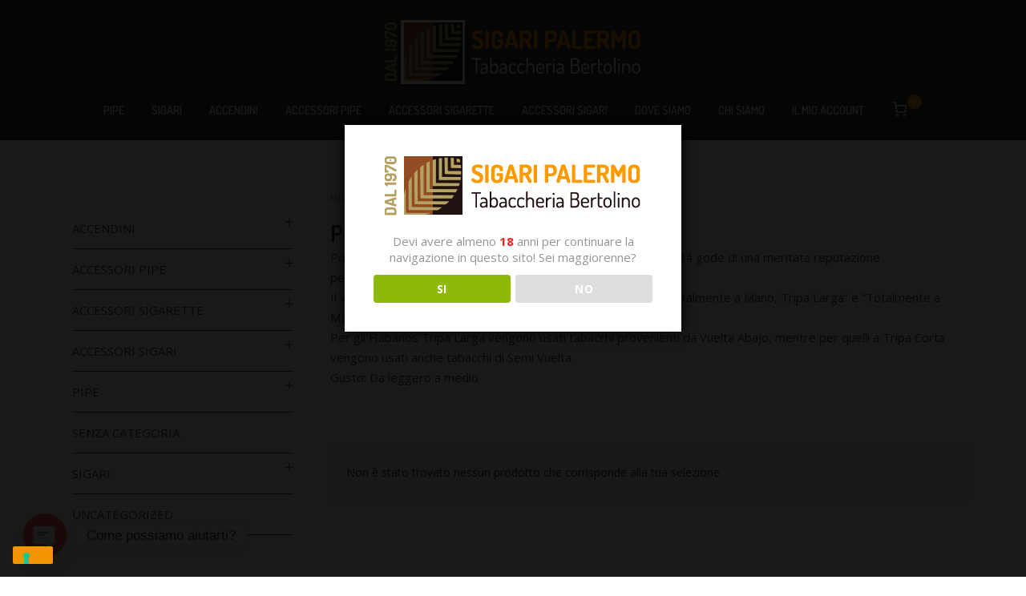

--- FILE ---
content_type: text/html; charset=UTF-8
request_url: https://sigaripalermo.it/categoria-prodotto/sigari/cuba/por-larranaga/
body_size: 21614
content:
<!DOCTYPE html>
<html lang="it-IT">
<head>
	<meta charset="UTF-8">
	<link rel="profile" href="https://gmpg.org/xfn/11">

	<meta name='robots' content='index, follow, max-image-preview:large, max-snippet:-1, max-video-preview:-1' />

	<!-- This site is optimized with the Yoast SEO plugin v26.7 - https://yoast.com/wordpress/plugins/seo/ -->
	<title>POR LARRANAGA Archivi - SIGARI PALERMO</title>
	<link rel="canonical" href="https://sigaripalermo.it/categoria-prodotto/sigari/cuba/por-larranaga/" />
	<meta property="og:locale" content="it_IT" />
	<meta property="og:type" content="article" />
	<meta property="og:title" content="POR LARRANAGA Archivi - SIGARI PALERMO" />
	<meta property="og:description" content="Por Larrañaga è una marca con una lunga storia. Fondata nel 1834 gode di una meritata reputazione per la sua cura e buona presentazione. Il vitolario di Por Larrañaga è formato da Habanos elaborati &#8220;Totalmente a Mano, Tripa Larga&#8221; e &#8220;Totalmente a Mano, Tripa Corta&#8221;. Per gli Habanos Tripa Larga vengono usati tabacchi provenienti da Vuelta Abajo, mentre per quelli a Tripa Corta vengono usati anche tabacchi di Semi Vuelta. Gusto: Da leggero a medio" />
	<meta property="og:url" content="https://sigaripalermo.it/categoria-prodotto/sigari/cuba/por-larranaga/" />
	<meta property="og:site_name" content="SIGARI PALERMO" />
	<meta name="twitter:card" content="summary_large_image" />
	<script type="application/ld+json" class="yoast-schema-graph">{"@context":"https://schema.org","@graph":[{"@type":"CollectionPage","@id":"https://sigaripalermo.it/categoria-prodotto/sigari/cuba/por-larranaga/","url":"https://sigaripalermo.it/categoria-prodotto/sigari/cuba/por-larranaga/","name":"POR LARRANAGA Archivi - SIGARI PALERMO","isPartOf":{"@id":"https://sigaripalermo.it/#website"},"breadcrumb":{"@id":"https://sigaripalermo.it/categoria-prodotto/sigari/cuba/por-larranaga/#breadcrumb"},"inLanguage":"it-IT"},{"@type":"BreadcrumbList","@id":"https://sigaripalermo.it/categoria-prodotto/sigari/cuba/por-larranaga/#breadcrumb","itemListElement":[{"@type":"ListItem","position":1,"name":"Home","item":"https://sigaripalermo.it/"},{"@type":"ListItem","position":2,"name":"Sigari","item":"https://sigaripalermo.it/categoria-prodotto/sigari/"},{"@type":"ListItem","position":3,"name":"Cuba","item":"https://sigaripalermo.it/categoria-prodotto/sigari/cuba/"},{"@type":"ListItem","position":4,"name":"POR LARRANAGA"}]},{"@type":"WebSite","@id":"https://sigaripalermo.it/#website","url":"https://sigaripalermo.it/","name":"SIGARI PALERMO","description":"Tabaccheria Bertolino: Habanos Specialist","publisher":{"@id":"https://sigaripalermo.it/#organization"},"potentialAction":[{"@type":"SearchAction","target":{"@type":"EntryPoint","urlTemplate":"https://sigaripalermo.it/?s={search_term_string}"},"query-input":{"@type":"PropertyValueSpecification","valueRequired":true,"valueName":"search_term_string"}}],"inLanguage":"it-IT"},{"@type":"Organization","@id":"https://sigaripalermo.it/#organization","name":"Tabaccheria Bertolino","url":"https://sigaripalermo.it/","logo":{"@type":"ImageObject","inLanguage":"it-IT","@id":"https://sigaripalermo.it/#/schema/logo/image/","url":"https://sigaripalermo.it/wp-content/uploads/2019/06/logo-sigari-palermo-2.png","contentUrl":"https://sigaripalermo.it/wp-content/uploads/2019/06/logo-sigari-palermo-2.png","width":320,"height":80,"caption":"Tabaccheria Bertolino"},"image":{"@id":"https://sigaripalermo.it/#/schema/logo/image/"}}]}</script>
	<!-- / Yoast SEO plugin. -->


<link rel='dns-prefetch' href='//fonts.googleapis.com' />
<link rel="alternate" type="application/rss+xml" title="SIGARI PALERMO &raquo; Feed" href="https://sigaripalermo.it/feed/" />
<link rel="alternate" type="application/rss+xml" title="SIGARI PALERMO &raquo; Feed dei commenti" href="https://sigaripalermo.it/comments/feed/" />
<link rel="alternate" type="application/rss+xml" title="Feed SIGARI PALERMO &raquo; POR LARRANAGA Categoria" href="https://sigaripalermo.it/categoria-prodotto/sigari/cuba/por-larranaga/feed/" />
		<!-- This site uses the Google Analytics by ExactMetrics plugin v8.11.1 - Using Analytics tracking - https://www.exactmetrics.com/ -->
		<!-- Note: ExactMetrics is not currently configured on this site. The site owner needs to authenticate with Google Analytics in the ExactMetrics settings panel. -->
					<!-- No tracking code set -->
				<!-- / Google Analytics by ExactMetrics -->
		<style id='wp-img-auto-sizes-contain-inline-css' type='text/css'>
img:is([sizes=auto i],[sizes^="auto," i]){contain-intrinsic-size:3000px 1500px}
/*# sourceURL=wp-img-auto-sizes-contain-inline-css */
</style>
<link rel='stylesheet' id='polestar-child-css' href='https://sigaripalermo.it/wp-content/themes/polestar-child/style.css?ver=6.9' type='text/css' media='all' />
<style id='wp-emoji-styles-inline-css' type='text/css'>

	img.wp-smiley, img.emoji {
		display: inline !important;
		border: none !important;
		box-shadow: none !important;
		height: 1em !important;
		width: 1em !important;
		margin: 0 0.07em !important;
		vertical-align: -0.1em !important;
		background: none !important;
		padding: 0 !important;
	}
/*# sourceURL=wp-emoji-styles-inline-css */
</style>
<style id='wp-block-library-inline-css' type='text/css'>
:root{--wp-block-synced-color:#7a00df;--wp-block-synced-color--rgb:122,0,223;--wp-bound-block-color:var(--wp-block-synced-color);--wp-editor-canvas-background:#ddd;--wp-admin-theme-color:#007cba;--wp-admin-theme-color--rgb:0,124,186;--wp-admin-theme-color-darker-10:#006ba1;--wp-admin-theme-color-darker-10--rgb:0,107,160.5;--wp-admin-theme-color-darker-20:#005a87;--wp-admin-theme-color-darker-20--rgb:0,90,135;--wp-admin-border-width-focus:2px}@media (min-resolution:192dpi){:root{--wp-admin-border-width-focus:1.5px}}.wp-element-button{cursor:pointer}:root .has-very-light-gray-background-color{background-color:#eee}:root .has-very-dark-gray-background-color{background-color:#313131}:root .has-very-light-gray-color{color:#eee}:root .has-very-dark-gray-color{color:#313131}:root .has-vivid-green-cyan-to-vivid-cyan-blue-gradient-background{background:linear-gradient(135deg,#00d084,#0693e3)}:root .has-purple-crush-gradient-background{background:linear-gradient(135deg,#34e2e4,#4721fb 50%,#ab1dfe)}:root .has-hazy-dawn-gradient-background{background:linear-gradient(135deg,#faaca8,#dad0ec)}:root .has-subdued-olive-gradient-background{background:linear-gradient(135deg,#fafae1,#67a671)}:root .has-atomic-cream-gradient-background{background:linear-gradient(135deg,#fdd79a,#004a59)}:root .has-nightshade-gradient-background{background:linear-gradient(135deg,#330968,#31cdcf)}:root .has-midnight-gradient-background{background:linear-gradient(135deg,#020381,#2874fc)}:root{--wp--preset--font-size--normal:16px;--wp--preset--font-size--huge:42px}.has-regular-font-size{font-size:1em}.has-larger-font-size{font-size:2.625em}.has-normal-font-size{font-size:var(--wp--preset--font-size--normal)}.has-huge-font-size{font-size:var(--wp--preset--font-size--huge)}.has-text-align-center{text-align:center}.has-text-align-left{text-align:left}.has-text-align-right{text-align:right}.has-fit-text{white-space:nowrap!important}#end-resizable-editor-section{display:none}.aligncenter{clear:both}.items-justified-left{justify-content:flex-start}.items-justified-center{justify-content:center}.items-justified-right{justify-content:flex-end}.items-justified-space-between{justify-content:space-between}.screen-reader-text{border:0;clip-path:inset(50%);height:1px;margin:-1px;overflow:hidden;padding:0;position:absolute;width:1px;word-wrap:normal!important}.screen-reader-text:focus{background-color:#ddd;clip-path:none;color:#444;display:block;font-size:1em;height:auto;left:5px;line-height:normal;padding:15px 23px 14px;text-decoration:none;top:5px;width:auto;z-index:100000}html :where(.has-border-color){border-style:solid}html :where([style*=border-top-color]){border-top-style:solid}html :where([style*=border-right-color]){border-right-style:solid}html :where([style*=border-bottom-color]){border-bottom-style:solid}html :where([style*=border-left-color]){border-left-style:solid}html :where([style*=border-width]){border-style:solid}html :where([style*=border-top-width]){border-top-style:solid}html :where([style*=border-right-width]){border-right-style:solid}html :where([style*=border-bottom-width]){border-bottom-style:solid}html :where([style*=border-left-width]){border-left-style:solid}html :where(img[class*=wp-image-]){height:auto;max-width:100%}:where(figure){margin:0 0 1em}html :where(.is-position-sticky){--wp-admin--admin-bar--position-offset:var(--wp-admin--admin-bar--height,0px)}@media screen and (max-width:600px){html :where(.is-position-sticky){--wp-admin--admin-bar--position-offset:0px}}

/*# sourceURL=wp-block-library-inline-css */
</style><style id='global-styles-inline-css' type='text/css'>
:root{--wp--preset--aspect-ratio--square: 1;--wp--preset--aspect-ratio--4-3: 4/3;--wp--preset--aspect-ratio--3-4: 3/4;--wp--preset--aspect-ratio--3-2: 3/2;--wp--preset--aspect-ratio--2-3: 2/3;--wp--preset--aspect-ratio--16-9: 16/9;--wp--preset--aspect-ratio--9-16: 9/16;--wp--preset--color--black: #000000;--wp--preset--color--cyan-bluish-gray: #abb8c3;--wp--preset--color--white: #ffffff;--wp--preset--color--pale-pink: #f78da7;--wp--preset--color--vivid-red: #cf2e2e;--wp--preset--color--luminous-vivid-orange: #ff6900;--wp--preset--color--luminous-vivid-amber: #fcb900;--wp--preset--color--light-green-cyan: #7bdcb5;--wp--preset--color--vivid-green-cyan: #00d084;--wp--preset--color--pale-cyan-blue: #8ed1fc;--wp--preset--color--vivid-cyan-blue: #0693e3;--wp--preset--color--vivid-purple: #9b51e0;--wp--preset--gradient--vivid-cyan-blue-to-vivid-purple: linear-gradient(135deg,rgb(6,147,227) 0%,rgb(155,81,224) 100%);--wp--preset--gradient--light-green-cyan-to-vivid-green-cyan: linear-gradient(135deg,rgb(122,220,180) 0%,rgb(0,208,130) 100%);--wp--preset--gradient--luminous-vivid-amber-to-luminous-vivid-orange: linear-gradient(135deg,rgb(252,185,0) 0%,rgb(255,105,0) 100%);--wp--preset--gradient--luminous-vivid-orange-to-vivid-red: linear-gradient(135deg,rgb(255,105,0) 0%,rgb(207,46,46) 100%);--wp--preset--gradient--very-light-gray-to-cyan-bluish-gray: linear-gradient(135deg,rgb(238,238,238) 0%,rgb(169,184,195) 100%);--wp--preset--gradient--cool-to-warm-spectrum: linear-gradient(135deg,rgb(74,234,220) 0%,rgb(151,120,209) 20%,rgb(207,42,186) 40%,rgb(238,44,130) 60%,rgb(251,105,98) 80%,rgb(254,248,76) 100%);--wp--preset--gradient--blush-light-purple: linear-gradient(135deg,rgb(255,206,236) 0%,rgb(152,150,240) 100%);--wp--preset--gradient--blush-bordeaux: linear-gradient(135deg,rgb(254,205,165) 0%,rgb(254,45,45) 50%,rgb(107,0,62) 100%);--wp--preset--gradient--luminous-dusk: linear-gradient(135deg,rgb(255,203,112) 0%,rgb(199,81,192) 50%,rgb(65,88,208) 100%);--wp--preset--gradient--pale-ocean: linear-gradient(135deg,rgb(255,245,203) 0%,rgb(182,227,212) 50%,rgb(51,167,181) 100%);--wp--preset--gradient--electric-grass: linear-gradient(135deg,rgb(202,248,128) 0%,rgb(113,206,126) 100%);--wp--preset--gradient--midnight: linear-gradient(135deg,rgb(2,3,129) 0%,rgb(40,116,252) 100%);--wp--preset--font-size--small: 13px;--wp--preset--font-size--medium: 20px;--wp--preset--font-size--large: 36px;--wp--preset--font-size--x-large: 42px;--wp--preset--spacing--20: 0.44rem;--wp--preset--spacing--30: 0.67rem;--wp--preset--spacing--40: 1rem;--wp--preset--spacing--50: 1.5rem;--wp--preset--spacing--60: 2.25rem;--wp--preset--spacing--70: 3.38rem;--wp--preset--spacing--80: 5.06rem;--wp--preset--shadow--natural: 6px 6px 9px rgba(0, 0, 0, 0.2);--wp--preset--shadow--deep: 12px 12px 50px rgba(0, 0, 0, 0.4);--wp--preset--shadow--sharp: 6px 6px 0px rgba(0, 0, 0, 0.2);--wp--preset--shadow--outlined: 6px 6px 0px -3px rgb(255, 255, 255), 6px 6px rgb(0, 0, 0);--wp--preset--shadow--crisp: 6px 6px 0px rgb(0, 0, 0);}:where(.is-layout-flex){gap: 0.5em;}:where(.is-layout-grid){gap: 0.5em;}body .is-layout-flex{display: flex;}.is-layout-flex{flex-wrap: wrap;align-items: center;}.is-layout-flex > :is(*, div){margin: 0;}body .is-layout-grid{display: grid;}.is-layout-grid > :is(*, div){margin: 0;}:where(.wp-block-columns.is-layout-flex){gap: 2em;}:where(.wp-block-columns.is-layout-grid){gap: 2em;}:where(.wp-block-post-template.is-layout-flex){gap: 1.25em;}:where(.wp-block-post-template.is-layout-grid){gap: 1.25em;}.has-black-color{color: var(--wp--preset--color--black) !important;}.has-cyan-bluish-gray-color{color: var(--wp--preset--color--cyan-bluish-gray) !important;}.has-white-color{color: var(--wp--preset--color--white) !important;}.has-pale-pink-color{color: var(--wp--preset--color--pale-pink) !important;}.has-vivid-red-color{color: var(--wp--preset--color--vivid-red) !important;}.has-luminous-vivid-orange-color{color: var(--wp--preset--color--luminous-vivid-orange) !important;}.has-luminous-vivid-amber-color{color: var(--wp--preset--color--luminous-vivid-amber) !important;}.has-light-green-cyan-color{color: var(--wp--preset--color--light-green-cyan) !important;}.has-vivid-green-cyan-color{color: var(--wp--preset--color--vivid-green-cyan) !important;}.has-pale-cyan-blue-color{color: var(--wp--preset--color--pale-cyan-blue) !important;}.has-vivid-cyan-blue-color{color: var(--wp--preset--color--vivid-cyan-blue) !important;}.has-vivid-purple-color{color: var(--wp--preset--color--vivid-purple) !important;}.has-black-background-color{background-color: var(--wp--preset--color--black) !important;}.has-cyan-bluish-gray-background-color{background-color: var(--wp--preset--color--cyan-bluish-gray) !important;}.has-white-background-color{background-color: var(--wp--preset--color--white) !important;}.has-pale-pink-background-color{background-color: var(--wp--preset--color--pale-pink) !important;}.has-vivid-red-background-color{background-color: var(--wp--preset--color--vivid-red) !important;}.has-luminous-vivid-orange-background-color{background-color: var(--wp--preset--color--luminous-vivid-orange) !important;}.has-luminous-vivid-amber-background-color{background-color: var(--wp--preset--color--luminous-vivid-amber) !important;}.has-light-green-cyan-background-color{background-color: var(--wp--preset--color--light-green-cyan) !important;}.has-vivid-green-cyan-background-color{background-color: var(--wp--preset--color--vivid-green-cyan) !important;}.has-pale-cyan-blue-background-color{background-color: var(--wp--preset--color--pale-cyan-blue) !important;}.has-vivid-cyan-blue-background-color{background-color: var(--wp--preset--color--vivid-cyan-blue) !important;}.has-vivid-purple-background-color{background-color: var(--wp--preset--color--vivid-purple) !important;}.has-black-border-color{border-color: var(--wp--preset--color--black) !important;}.has-cyan-bluish-gray-border-color{border-color: var(--wp--preset--color--cyan-bluish-gray) !important;}.has-white-border-color{border-color: var(--wp--preset--color--white) !important;}.has-pale-pink-border-color{border-color: var(--wp--preset--color--pale-pink) !important;}.has-vivid-red-border-color{border-color: var(--wp--preset--color--vivid-red) !important;}.has-luminous-vivid-orange-border-color{border-color: var(--wp--preset--color--luminous-vivid-orange) !important;}.has-luminous-vivid-amber-border-color{border-color: var(--wp--preset--color--luminous-vivid-amber) !important;}.has-light-green-cyan-border-color{border-color: var(--wp--preset--color--light-green-cyan) !important;}.has-vivid-green-cyan-border-color{border-color: var(--wp--preset--color--vivid-green-cyan) !important;}.has-pale-cyan-blue-border-color{border-color: var(--wp--preset--color--pale-cyan-blue) !important;}.has-vivid-cyan-blue-border-color{border-color: var(--wp--preset--color--vivid-cyan-blue) !important;}.has-vivid-purple-border-color{border-color: var(--wp--preset--color--vivid-purple) !important;}.has-vivid-cyan-blue-to-vivid-purple-gradient-background{background: var(--wp--preset--gradient--vivid-cyan-blue-to-vivid-purple) !important;}.has-light-green-cyan-to-vivid-green-cyan-gradient-background{background: var(--wp--preset--gradient--light-green-cyan-to-vivid-green-cyan) !important;}.has-luminous-vivid-amber-to-luminous-vivid-orange-gradient-background{background: var(--wp--preset--gradient--luminous-vivid-amber-to-luminous-vivid-orange) !important;}.has-luminous-vivid-orange-to-vivid-red-gradient-background{background: var(--wp--preset--gradient--luminous-vivid-orange-to-vivid-red) !important;}.has-very-light-gray-to-cyan-bluish-gray-gradient-background{background: var(--wp--preset--gradient--very-light-gray-to-cyan-bluish-gray) !important;}.has-cool-to-warm-spectrum-gradient-background{background: var(--wp--preset--gradient--cool-to-warm-spectrum) !important;}.has-blush-light-purple-gradient-background{background: var(--wp--preset--gradient--blush-light-purple) !important;}.has-blush-bordeaux-gradient-background{background: var(--wp--preset--gradient--blush-bordeaux) !important;}.has-luminous-dusk-gradient-background{background: var(--wp--preset--gradient--luminous-dusk) !important;}.has-pale-ocean-gradient-background{background: var(--wp--preset--gradient--pale-ocean) !important;}.has-electric-grass-gradient-background{background: var(--wp--preset--gradient--electric-grass) !important;}.has-midnight-gradient-background{background: var(--wp--preset--gradient--midnight) !important;}.has-small-font-size{font-size: var(--wp--preset--font-size--small) !important;}.has-medium-font-size{font-size: var(--wp--preset--font-size--medium) !important;}.has-large-font-size{font-size: var(--wp--preset--font-size--large) !important;}.has-x-large-font-size{font-size: var(--wp--preset--font-size--x-large) !important;}
/*# sourceURL=global-styles-inline-css */
</style>

<style id='classic-theme-styles-inline-css' type='text/css'>
/*! This file is auto-generated */
.wp-block-button__link{color:#fff;background-color:#32373c;border-radius:9999px;box-shadow:none;text-decoration:none;padding:calc(.667em + 2px) calc(1.333em + 2px);font-size:1.125em}.wp-block-file__button{background:#32373c;color:#fff;text-decoration:none}
/*# sourceURL=/wp-includes/css/classic-themes.min.css */
</style>
<link rel='stylesheet' id='dispensary-age-verification-css' href='https://sigaripalermo.it/wp-content/plugins/dispensary-age-verification/public/css/dispensary-age-verification-public.min.css?ver=3.0.1' type='text/css' media='all' />
<link rel='stylesheet' id='jquery-smooth-scroll-css' href='https://sigaripalermo.it/wp-content/plugins/jquery-smooth-scroll/css/style.css?ver=6.9' type='text/css' media='all' />
<style id='woocommerce-inline-inline-css' type='text/css'>
.woocommerce form .form-row .required { visibility: visible; }
/*# sourceURL=woocommerce-inline-inline-css */
</style>
<link rel='stylesheet' id='polestar-style-css' href='https://sigaripalermo.it/wp-content/themes/polestar/style.min.css?ver=1.10.4' type='text/css' media='all' />
<link rel='stylesheet' id='polestar-icons-css' href='https://sigaripalermo.it/wp-content/themes/polestar/css/polestar-icons.min.css?ver=1.10.4' type='text/css' media='all' />
<link rel='stylesheet' id='polestar-fonts-css' href='//fonts.googleapis.com/css?family=Dosis%3Aregular%2C600%2C700%7COpen+Sans%3Aregular%2Citalic%2C600%2C700%26subset%3Dlatin%2C&#038;display=block' type='text/css' media='screen' />
<link rel='stylesheet' id='polestar-woocommerce-style-css' href='https://sigaripalermo.it/wp-content/themes/polestar/woocommerce.min.css?ver=1.10.4' type='text/css' media='all' />
<link rel='stylesheet' id='chaty-front-css-css' href='https://sigaripalermo.it/wp-content/plugins/chaty/css/chaty-front.min.css?ver=3.5.11661183167' type='text/css' media='all' />
<script type="text/template" id="tmpl-variation-template">
	<div class="woocommerce-variation-description">{{{ data.variation.variation_description }}}</div>
	<div class="woocommerce-variation-price">{{{ data.variation.price_html }}}</div>
	<div class="woocommerce-variation-availability">{{{ data.variation.availability_html }}}</div>
</script>
<script type="text/template" id="tmpl-unavailable-variation-template">
	<p role="alert">Questo prodotto non è disponibile. Scegli un&#039;altra combinazione.</p>
</script>
<script type="text/javascript" src="https://sigaripalermo.it/wp-includes/js/jquery/jquery.min.js?ver=3.7.1" id="jquery-core-js"></script>
<script type="text/javascript" src="https://sigaripalermo.it/wp-includes/js/jquery/jquery-migrate.min.js?ver=3.4.1" id="jquery-migrate-js"></script>
<script type="text/javascript" src="https://sigaripalermo.it/wp-content/plugins/dispensary-age-verification/public/js/js.cookie.js?ver=3.0.1" id="age-verification-cookie-js"></script>
<script type="text/javascript" id="dispensary-age-verification-js-extra">
/* <![CDATA[ */
var object_name = {"bgImage":"","minAge":"18","imgLogo":"https://sigaripalermo.it/wp-content/uploads/2019/06/logo-sigari-palermo-2.png","logoWidth":"320","logoHeight":"80","title":"","copy":"Devi avere almeno [age] anni per continuare la navigazione in questo sito!\nSei maggiorenne? ","btnYes":"SI","btnNo":"NO","successTitle":"Riuscito!","successText":"Ora verrai reindirizzato al sito \u2026","successMessage":"","failTitle":"Spiacente!","failText":"Non sei abbastanza grande per visualizzare il sito \u2026","messageTime":"","redirectOnFail":"","beforeContent":"","afterContent":""};
//# sourceURL=dispensary-age-verification-js-extra
/* ]]> */
</script>
<script type="text/javascript" src="https://sigaripalermo.it/wp-content/plugins/dispensary-age-verification/public/js/dispensary-age-verification-public.js?ver=3.0.1" id="dispensary-age-verification-js"></script>
<script type="text/javascript" src="https://sigaripalermo.it/wp-content/plugins/woocommerce/assets/js/jquery-blockui/jquery.blockUI.min.js?ver=2.7.0-wc.10.4.3" id="wc-jquery-blockui-js" data-wp-strategy="defer"></script>
<script type="text/javascript" id="wc-add-to-cart-js-extra">
/* <![CDATA[ */
var wc_add_to_cart_params = {"ajax_url":"/wp-admin/admin-ajax.php","wc_ajax_url":"/?wc-ajax=%%endpoint%%","i18n_view_cart":"Visualizza carrello","cart_url":"https://sigaripalermo.it/carrello/","is_cart":"","cart_redirect_after_add":"no"};
//# sourceURL=wc-add-to-cart-js-extra
/* ]]> */
</script>
<script type="text/javascript" src="https://sigaripalermo.it/wp-content/plugins/woocommerce/assets/js/frontend/add-to-cart.min.js?ver=10.4.3" id="wc-add-to-cart-js" defer="defer" data-wp-strategy="defer"></script>
<script type="text/javascript" src="https://sigaripalermo.it/wp-content/plugins/woocommerce/assets/js/js-cookie/js.cookie.min.js?ver=2.1.4-wc.10.4.3" id="wc-js-cookie-js" defer="defer" data-wp-strategy="defer"></script>
<script type="text/javascript" id="woocommerce-js-extra">
/* <![CDATA[ */
var woocommerce_params = {"ajax_url":"/wp-admin/admin-ajax.php","wc_ajax_url":"/?wc-ajax=%%endpoint%%","i18n_password_show":"Mostra password","i18n_password_hide":"Nascondi password"};
//# sourceURL=woocommerce-js-extra
/* ]]> */
</script>
<script type="text/javascript" src="https://sigaripalermo.it/wp-content/plugins/woocommerce/assets/js/frontend/woocommerce.min.js?ver=10.4.3" id="woocommerce-js" defer="defer" data-wp-strategy="defer"></script>
<script type="text/javascript" src="https://sigaripalermo.it/wp-includes/js/underscore.min.js?ver=1.13.7" id="underscore-js"></script>
<script type="text/javascript" id="wp-util-js-extra">
/* <![CDATA[ */
var _wpUtilSettings = {"ajax":{"url":"/wp-admin/admin-ajax.php"}};
//# sourceURL=wp-util-js-extra
/* ]]> */
</script>
<script type="text/javascript" src="https://sigaripalermo.it/wp-includes/js/wp-util.min.js?ver=6.9" id="wp-util-js"></script>
<link rel="https://api.w.org/" href="https://sigaripalermo.it/wp-json/" /><link rel="alternate" title="JSON" type="application/json" href="https://sigaripalermo.it/wp-json/wp/v2/product_cat/94" /><link rel="EditURI" type="application/rsd+xml" title="RSD" href="https://sigaripalermo.it/xmlrpc.php?rsd" />
<meta name="generator" content="WordPress 6.9" />
<meta name="generator" content="WooCommerce 10.4.3" />
	<meta name="viewport" content="width=device-width, initial-scale=1">
	<noscript><style>.woocommerce-product-gallery{ opacity: 1 !important; }</style></noscript>
	
<style type="text/css" id="polestar-custom-css">
a,a:visited,.main-navigation .current a,.main-navigation .current_page_item > a,.main-navigation .current-menu-item > a,.main-navigation .current_page_ancestor > a,.main-navigation .current-menu-ancestor > a,.site-content .post-navigation a:hover,.comment-navigation a:hover,.footer-menu .menu li a:hover,.footer-menu .menu li a:hover:before,.breadcrumbs a:hover,.widget-area .widget a:hover,.site-footer .widget a:hover,.calendar_wrap .wp-calendar-nav .wp-calendar-nav-prev a:hover,.calendar_wrap .wp-calendar-nav .wp-calendar-nav-next a:hover,.entry-meta > span a:hover,.site-content .more-wrapper a:hover,.yarpp-related ol li .related-post-title:hover,.related-posts-section ol li .related-post-title:hover,.yarpp-related ol li .related-post-date:hover,.related-posts-section ol li .related-post-date:hover,.author-box .author-description span a:hover,.comment-list .comment .comment-reply-link:hover,.comment-list .pingback .comment-reply-link:hover,.comment-reply-title #cancel-comment-reply-link:hover,#commentform .comment-notes a:hover,#commentform .logged-in-as a:hover,.site-footer .site-info a:hover{color:#f39500;}button,.button,.pagination .page-numbers:hover,.pagination .page-numbers:focus,.pagination .current,#infinite-handle span button,#infinite-handle span button:hover,.added_to_cart,.widget_shopping_cart .buttons a:first-of-type:hover,input[type="button"],input[type="reset"],input[type="submit"],.main-navigation ul .menu-button a,.page-links .post-page-numbers:hover,.page-links .post-page-numbers.current,.tags-links a:hover,#page .widget_tag_cloud a:hover{background:#f39500;}.button:hover,#infinite-handle span button:hover,button:hover,.added_to_cart:hover,input[type="button"]:hover,input[type="reset"]:hover,input[type="submit"]:hover,.main-navigation ul .menu-button a:hover{background-color:rgba(243, 149, 0, 0.8);}blockquote{border-color:#f39500;}.site-header .shopping-cart-dropdown .widget li a:hover,.woocommerce .woocommerce-breadcrumb a:hover,.woocommerce .star-rating,.woocommerce .star-rating:before,.woocommerce a .star-rating,.woocommerce .price ins,.woocommerce .product .summary .woocommerce-review-link:hover,.woocommerce .product .product-info-wrapper .woocommerce-review-link:hover,.woocommerce .product .summary .variations .reset_variations:hover,.woocommerce .product .product-info-wrapper .variations .reset_variations:hover,.so-panel .variations .reset_variations:hover,.woocommerce .product .summary .woocommerce-grouped-product-list td a:hover,.woocommerce .product .product-info-wrapper .woocommerce-grouped-product-list td a:hover,.woocommerce .product .summary .stock,.woocommerce .product .product-info-wrapper .stock,.woocommerce .product .summary .product_meta a:hover,.woocommerce .product .product-info-wrapper .product_meta a:hover,.woocommerce .product .woocommerce-tabs .wc-tabs li.active a,.woocommerce .product .woocommerce-Reviews .stars a:hover,.woocommerce-account .woocommerce-MyAccount-navigation ul li a:hover{color:#f39500;}.site-header .shopping-cart-link .shopping-cart-count,.woocommerce .woocommerce-pagination ul li a:hover,.woocommerce .woocommerce-pagination ul li a.current,.woocommerce .woocommerce-pagination ul li > span:hover,.woocommerce .woocommerce-pagination ul li > span.current,.woocommerce .onsale{background:#f39500;}.site-header .shopping-cart-link:hover .shopping-cart-count{background:rgba(243, 149, 0, 0.8);}.woocommerce .product .woocommerce-tabs .wc-tabs li.active{border-color:#f39500;}h1,h2,h3,h4,h5,h6,table th,label,fieldset legend,.main-navigation li a,#mobile-navigation ul li a,#mobile-navigation ul li .dropdown-toggle,.comment-navigation a,.widget #wp-calendar caption,.calendar_wrap .wp-calendar-nav .wp-calendar-nav-prev a,.calendar_wrap .wp-calendar-nav .wp-calendar-nav-next a,.site-content .entry-title,.site-content .entry-title a,.site-content .more-wrapper a,.page-links .page-links-title,.comment-list .comment .author,.comment-list .pingback .author,.comment-list .comment .author a,.comment-list .pingback .author a,.comment-list .comment .comment-reply-link,.comment-list .pingback .comment-reply-link{color:#333333;}.site-header .shopping-cart-text,.woocommerce .product .summary .variations .label label,.woocommerce .product .product-info-wrapper .variations .label label,.so-panel .variations .label label,.woocommerce form.woocommerce-ordering .ordering-selector-wrapper:hover,.woocommerce form .polestar-variations-wrapper .ordering-selector-wrapper:hover,.woocommerce form.woocommerce-ordering .ordering-selector-wrapper .ordering-dropdown li:hover,.woocommerce form .polestar-variations-wrapper .ordering-selector-wrapper .ordering-dropdown li:hover,.woocommerce .product .summary .product_meta,.woocommerce .product .product-info-wrapper .product_meta,.woocommerce .product .shop_attributes tr th.woocommerce-product-attributes-item__label{color:#333333;}.site-header .shopping-cart-link svg,.woocommerce form.woocommerce-ordering .ordering-selector-wrapper.open-dropdown svg path,.woocommerce form .polestar-variations-wrapper .ordering-selector-wrapper.open-dropdown svg path{fill:#333333;}.site-header .site-branding .site-title a{color:#333333;}#mobile-menu-button span{background:#333333;}.main-navigation .search-icon svg path,.site-header #header-search #close-search svg path{fill:#333333;}.woocommerce .woocommerce-ordering .ordering-selector-wrapper:hover,.woocommerce .woocommerce-ordering .ordering-selector-wrapper .ordering-dropdown li:hover,.woocommerce .product .summary .product_meta,.woocommerce .product .woocommerce-tabs .wc-tabs li a,.woocommerce .product .woocommerce-Reviews .meta,.woocommerce .product .woocommerce-Reviews .meta a,.woocommerce-message,.woocommerce-error,.woocommerce-info{color:#333333;}.woocommerce form.woocommerce-ordering .ordering-selector-wrapper:hover svg path,.woocommerce form .polestar-variations-wrapper .ordering-selector-wrapper:hover svg path{fill:#333333;}body,button,input,select,textarea,blockquote cite,a:hover,a:focus,a:active,.main-navigation li:hover > a,.main-navigation li.focus > a,#mobile-navigation ul li a:hover,#mobile-navigation ul li .dropdown-toggle:hover,.pagination .page-numbers,.pagination .page-numbers:visited,.site-content .post-navigation a,.entry-title a:hover,.page-links .page-links-title:hover,.page-links a span,.tags-links a,#page .widget_tag_cloud a,.author-box .author-description span a,.comment-list .comment,.comment-list .pingback,.comment-list .comment .author a:hover,.comment-list .pingback .author a:hover,#commentform .comment-notes a,#commentform .logged-in-as a,#commentform .comment-subscription-form label,.widget-area .widget a,.site-footer .widget a,.site-header .shopping-cart-dropdown .widget li a{color:#444444;}.site-header .site-branding .site-description{color:#444444;}abbr,acronym{border-color:#444444;}.main-navigation .search-icon svg:hover path,.site-header #header-search #close-search svg:hover path{fill:#444444;}.site-header .shopping-cart-link:hover .shopping-cart-text,.woocommerce .woocommerce-pagination ul li a,.woocommerce .woocommerce-pagination ul li > span,.woocommerce .products .product h3:hover,.woocommerce .products .product .price,.woocommerce .price,.woocommerce .product .summary .variations .reset_variations,.woocommerce .product .product-info-wrapper .variations .reset_variations,.so-panel .variations .reset_variations,.woocommerce .product .summary .woocommerce-grouped-product-list td a,.woocommerce .product .product-info-wrapper .woocommerce-grouped-product-list td a,.woocommerce .product .summary .product_meta a,.woocommerce .product .product-info-wrapper .product_meta a,.woocommerce .product .woocommerce-Reviews .meta a:hover,.woocommerce-cart table.cart .cart_item a,.woocommerce-account .woocommerce-MyAccount-navigation ul li a{color:#444444;}.site-header .shopping-cart-link:hover svg,.woocommerce form.woocommerce-ordering .ordering-selector-wrapper svg path,.woocommerce form .polestar-variations-wrapper .ordering-selector-wrapper svg path{fill:#444444;}.site-content .post-navigation a .sub-title,.breadcrumbs,.breadcrumbs a,.entry-meta > span,.entry-meta > span:after,.yarpp-related ol li .related-post-date,.related-posts-section ol li .related-post-date,.comment-list .comment .date,.comment-list .pingback .date,.comment-reply-title #cancel-comment-reply-link{color:#666666;}.search-form button[type="submit"] svg path{fill:#666666;}.woocommerce .woocommerce-breadcrumb,.woocommerce .woocommerce-breadcrumb a,.woocommerce .woocommerce-result-count,.woocommerce form.woocommerce-ordering .ordering-selector-wrapper .ordering-dropdown li,.woocommerce form .polestar-variations-wrapper .ordering-selector-wrapper .ordering-dropdown li,.woocommerce .product .summary .woocommerce-review-link,.woocommerce .product .product-info-wrapper .woocommerce-review-link,.woocommerce .product .woocommerce-Reviews .comment-date,.woocommerce-cart table.cart .cart_item a:hover{color:#666666;}.widget_product_search .woocommerce-product-search button[type="submit"] svg path{fill:#666666;}h1,h2,h3,h4,h5,h6,fieldset legend,.main-navigation li,#mobile-navigation ul li{font-family:"Dosis","Helvetica Neue",sans-serif;}.site-header .site-branding .site-title,.site-header .site-branding .site-description{font-family:"Dosis","Helvetica Neue",sans-serif;}.site-header .shopping-cart-link,.woocommerce .product .woocommerce-tabs .wc-tabs li{font-family:"Dosis","Helvetica Neue",sans-serif;}
@media (max-width:780px){body:not(.page-layout-stripped) #masthead.mobile-menu .main-navigation > div:not(.mega-menu-wrap),#masthead.mobile-menu .main-navigation .shopping-cart,#masthead.mobile-menu .main-navigation .search-icon{display:none;}#masthead.mobile-menu #mobile-menu-button{display:inline-block;}}
@media (min-width:781px){.site-header #mobile-navigation{display:none !important;}}
</style>
<link rel="icon" href="https://sigaripalermo.it/wp-content/uploads/2017/04/cropped-romeo-julieta-short-churchills-32x32.jpg" sizes="32x32" />
<link rel="icon" href="https://sigaripalermo.it/wp-content/uploads/2017/04/cropped-romeo-julieta-short-churchills-192x192.jpg" sizes="192x192" />
<link rel="apple-touch-icon" href="https://sigaripalermo.it/wp-content/uploads/2017/04/cropped-romeo-julieta-short-churchills-180x180.jpg" />
<meta name="msapplication-TileImage" content="https://sigaripalermo.it/wp-content/uploads/2017/04/cropped-romeo-julieta-short-churchills-270x270.jpg" />
		<style type="text/css" id="wp-custom-css">
			.entry-thumbnail {
display:none;
}

.site-header {
	background-color: #333333;
	border-bottom: solid 0px #555555;
}

.site-header .site-branding .site-title a {
	font-size: 36px;
	font-weight: 700;
	color: #f39500;
}

.site-header .site-branding .site-description {
	color: #ffffff;
	font-size: 16px;
}

.get a {
	display: none;
}

.main-navigation li a {
	color: #ffffff; 
}

#mobile-menu-button {
	background-color: #f39500;
}

.site-footer {
	background-color: #444444;
	color: #ffffff;}

.sow-tabs-tab {
	width: 49% !important;
	text-align: center !important;
}
@media screen and (max-width: 1024px) {
	.sow-tabs-tab {
		width: 100% !important;
		text-align: center !important;
	}
}
.sow-tabs-title {
	text-align: center !important;
	display: block !important;
}

.sow-tabs-tab.sow-tabs-tab-selected {
	outline-color: rgb(255,250,250);
}

.sow-tabs-tab:focus {
	outline: 0px !important;
	outline-color: rgb(255,250,250) !important;
}
.logopipa {
	display: inline-block;
	width: 200px;
	vertical-align: middle;
	margin: 10px;
}
/*.sow-tabs-tab[tabindex="0"]::after{
	width: 10px;
	content: url('https://sigaripalermo.it/wp-content/uploads/2020/07/pipetta.png')
}*/
.sow-tabs-title {
	border: 2px solid #f39500;
  width: 40%;
  padding: 10px;
  border-radius: 5px;
  margin: auto;
}
@media screen and (max-width: 600px) {
	.sow-tabs-title { 
		width: 100%;
	}
}
.main-navigation li a {
	text-transform: uppercase;
}

#mobile-navigation ul li a {
	text-transform: uppercase;
}
@media screen and (min-width: 1024px) {
#pgc-607-4-0, #pgc-607-4-1, #pgc-607-5-0, #pgc-607-5-1, #pgc-607-7-0, #pgc-607-7-1, #pgc-607-8-0, #pgc-607-8-1{
	width: 50% !important;
}
}

/* colore icona cart menu' */
.site-header .shopping-cart-link svg {
	fill: #fff !important;
}

.swiper-button-prev:after, .swiper-container-rtl .swiper-button-next:after {
	font-size: 30px !important;
}
.swiper-button-next:after, .swiper-container-rtl .swiper-button-prev:after
{
	font-size: 30px !important;
}
.swiper-button-next, .swiper-button-prev {
	color: #f39500 !important;
}

/*pag. "chi siamo" mobile */
@media screen and (max-width: 1024px) {
#pl-4865 #panel-4865-0-0-0 {
    margin: 10px 10px 10px 10px;
}
}

/*sistemati bottoni 27ago2021*/
.ow-button-base a {
	padding: 10px !important;
}

.ow-button-base a:hover {
	background-color: #f39500;
	color: #fff !important;
}		</style>
			<link rel="stylesheet" href="https://unpkg.com/swiper@7/swiper-bundle.min.css"/>
	<script src="https://unpkg.com/swiper@7/swiper-bundle.min.js"></script>
	<!--<link rel="stylesheet" href="https://unpkg.com/swiper/swiper-bundle.min.css">
	<script src="https://unpkg.com/swiper/swiper-bundle.min.js"></script>
	<!--cookie 5feb2021 -->
	<script type="text/javascript">
var _iub = _iub || [];
_iub.csConfiguration = {"consentOnContinuedBrowsing":false,"whitelabel":false,"lang":"it","siteId":2150465,"floatingPreferencesButtonDisplay":"bottom-left","cookiePolicyId":30013450, "banner":{ "acceptButtonDisplay":true,"customizeButtonDisplay":true,"position":"float-bottom-center","acceptButtonColor":"#0073CE","acceptButtonCaptionColor":"white","customizeButtonColor":"#DADADA","customizeButtonCaptionColor":"#4D4D4D","rejectButtonColor":"#0073CE","rejectButtonCaptionColor":"white","textColor":"black","backgroundColor":"white","backgroundOverlay":true }};
</script>
<script type="text/javascript" src="//cdn.iubenda.com/cs/iubenda_cs.js" charset="UTF-8" async></script>
	<!--FINE cookie 5feb2021 -->
<link rel='stylesheet' id='wc-blocks-style-css' href='https://sigaripalermo.it/wp-content/plugins/woocommerce/assets/client/blocks/wc-blocks.css?ver=wc-10.4.3' type='text/css' media='all' />
<link rel='stylesheet' id='ywcca_accordion_style-css' href='https://sigaripalermo.it/wp-content/plugins/yith-woocommerce-category-accordion/assets/css/ywcca_style.css?ver=1.6.0' type='text/css' media='all' />
<link rel='stylesheet' id='sow-button-wire-d810d3b34935-css' href='https://sigaripalermo.it/wp-content/uploads/siteorigin-widgets/sow-button-wire-d810d3b34935.css?ver=6.9' type='text/css' media='all' />
<link rel='stylesheet' id='sow-button-base-css' href='https://sigaripalermo.it/wp-content/plugins/so-widgets-bundle/widgets/button/css/style.css?ver=1.70.4' type='text/css' media='all' />
<link rel='stylesheet' id='siteorigin-widget-icon-font-icomoon-css' href='https://sigaripalermo.it/wp-content/plugins/so-widgets-bundle/icons/icomoon/style.css?ver=6.9' type='text/css' media='all' />
<link rel='stylesheet' id='siteorigin-widget-icon-font-ionicons-css' href='https://sigaripalermo.it/wp-content/plugins/so-widgets-bundle/icons/ionicons/style.css?ver=6.9' type='text/css' media='all' />
<link rel='stylesheet' id='siteorigin-panels-front-css' href='https://sigaripalermo.it/wp-content/plugins/siteorigin-panels/css/front-flex.min.css?ver=2.33.5' type='text/css' media='all' />
</head>

<body class="archive tax-product_cat term-por-larranaga term-94 wp-theme-polestar wp-child-theme-polestar-child theme-polestar woocommerce woocommerce-page woocommerce-no-js css3-animations no-js hfeed page-layout-default woocommerce-sidebar no-topbar columns-3">

<div id="page" class="site">
	<a class="skip-link screen-reader-text" href="#content">Skip to content</a>

		
		
		<header id="masthead" class="site-header centered sticky mobile-menu" data-scale-logo="true" >

			<div class="polestar-container">

					
					<div class="site-header-inner">

						<div class="site-branding">
							<a href="https://sigaripalermo.it/" rel="home">
			<span class="screen-reader-text">Home</span><img width="320" height="80" src="https://sigaripalermo.it/wp-content/uploads/2019/05/Logo-Sigari-Palermo.png" class="custom-logo" alt="Sigari a Palermo: vendita sigari cubani e internazionali" decoding="async" srcset="https://sigaripalermo.it/wp-content/uploads/2019/05/Logo-Sigari-Palermo.png 320w, https://sigaripalermo.it/wp-content/uploads/2019/05/Logo-Sigari-Palermo-300x75.png 300w" sizes="(max-width: 320px) 100vw, 320px" /></a>						</div><!-- .site-branding -->

						<nav id="site-navigation" class="main-navigation">

							
								
																	<a href="#menu" id="mobile-menu-button">
													<span></span>
			<span></span>
			<span></span>
			<span></span>
												<span class="screen-reader-text">Menu</span>
									</a>
															
								
									
									<div class="menu-menu-new-container"><ul id="primary-menu" class="menu"><li id="menu-item-1378" class="menu-item menu-item-type-taxonomy menu-item-object-product_cat menu-item-1378"><a href="https://sigaripalermo.it/categoria-prodotto/pipe/">Pipe</a></li>
<li id="menu-item-1635" class="menu-item menu-item-type-taxonomy menu-item-object-product_cat current-product_cat-ancestor menu-item-1635"><a href="https://sigaripalermo.it/categoria-prodotto/sigari/">Sigari</a></li>
<li id="menu-item-1375" class="menu-item menu-item-type-taxonomy menu-item-object-product_cat menu-item-1375"><a href="https://sigaripalermo.it/categoria-prodotto/accendini/">Accendini</a></li>
<li id="menu-item-1376" class="menu-item menu-item-type-taxonomy menu-item-object-product_cat menu-item-1376"><a href="https://sigaripalermo.it/categoria-prodotto/accessori-pipe/">Accessori Pipe</a></li>
<li id="menu-item-3141" class="menu-item menu-item-type-taxonomy menu-item-object-product_cat menu-item-3141"><a href="https://sigaripalermo.it/categoria-prodotto/accessori-sigarette/">Accessori Sigarette</a></li>
<li id="menu-item-1377" class="menu-item menu-item-type-taxonomy menu-item-object-product_cat menu-item-1377"><a href="https://sigaripalermo.it/categoria-prodotto/accessori-sigari/">Accessori Sigari</a></li>
<li id="menu-item-1385" class="menu-item menu-item-type-custom menu-item-object-custom menu-item-home menu-item-1385"><a href="https://sigaripalermo.it/#contatti">Dove Siamo</a></li>
<li id="menu-item-4871" class="menu-item menu-item-type-post_type menu-item-object-page menu-item-4871"><a href="https://sigaripalermo.it/chi-siamo/">Chi siamo</a></li>
<li id="menu-item-1386" class="menu-item menu-item-type-post_type menu-item-object-page menu-item-1386"><a href="https://sigaripalermo.it/mio-account/">Il mio account</a></li>
</ul></div>
																	
								
										<ul class="shopping-cart">
			<li>
				<a class="shopping-cart-link" href="https://sigaripalermo.it/carrello/" title="View shopping cart">
					<span class="screen-reader-text">View shopping cart</span>
								<svg version="1.1" xmlns="http://www.w3.org/2000/svg" width="24" height="24" viewBox="0 0 24 24">
				<path d="M11 21c0 1.105-0.895 2-2 2s-2-0.895-2-2c0-1.105 0.895-2 2-2s2 0.895 2 2z"></path>
				<path d="M22 21c0 1.105-0.895 2-2 2s-2-0.895-2-2c0-1.105 0.895-2 2-2s2 0.895 2 2z"></path>
				<path d="M23.8 5.4c-0.2-0.3-0.5-0.4-0.8-0.4h-16.2l-0.8-4.2c-0.1-0.5-0.5-0.8-1-0.8h-4c-0.6 0-1 0.4-1 1s0.4 1 1 1h3.2l0.8 4.2c0 0 0 0.1 0 0.1l1.7 8.3c0.3 1.4 1.5 2.4 2.9 2.4 0 0 0 0 0.1 0h9.7c1.5 0 2.7-1 3-2.4l1.6-8.4c0-0.3 0-0.6-0.2-0.8zM20.4 14.2c-0.1 0.5-0.5 0.8-1 0.8h-9.7c-0.5 0-0.9-0.3-1-0.8l-1.5-7.2h14.6l-1.4 7.2z"></path>
			</svg>
							<span class="shopping-cart-text">View Cart</span>
					<span class="shopping-cart-count">0</span>
				</a>
				<ul class="shopping-cart-dropdown" id="cart-drop">
					<div class="widget woocommerce widget_shopping_cart"><div class="widget_shopping_cart_content"></div></div>				</ul>
			</li>
		</ul>
	
								
							
							
						</nav><!-- #site-navigation -->

						
					</div><!-- .site-header-inner -->

						
			</div><!-- .polestar-container -->
		
		</header><!-- #masthead -->

		
		<div id="content" class="site-content">

			<div class="polestar-container">

				<div id="primary" class="content-area"><main id="main" class="site-main"><nav class="woocommerce-breadcrumb" aria-label="Breadcrumb"><a href="https://sigaripalermo.it">Home</a>&nbsp;&#47;&nbsp;<a href="https://sigaripalermo.it/categoria-prodotto/sigari/">Sigari</a>&nbsp;&#47;&nbsp;<a href="https://sigaripalermo.it/categoria-prodotto/sigari/cuba/">Cuba</a>&nbsp;&#47;&nbsp;POR LARRANAGA</nav>

<header class="woocommerce-products-header">
			<h1 class="woocommerce-products-header__title page-title">POR LARRANAGA</h1>
		<div class="term-description"><p>Por Larrañaga è una marca con una lunga storia. Fondata nel 1834 gode di una meritata reputazione<br />
per la sua cura e buona presentazione.<br />
Il vitolario di Por Larrañaga è formato da Habanos elaborati &#8220;Totalmente a Mano, Tripa Larga&#8221; e &#8220;Totalmente a Mano, Tripa Corta&#8221;.</p>
<p>Per gli Habanos Tripa Larga vengono usati tabacchi provenienti da Vuelta Abajo, mentre per quelli a Tripa Corta vengono usati anche tabacchi di Semi Vuelta.</p>
<p>Gusto: Da leggero a medio</p>
</div>	<!--<img style="max-width:600px;" src="">-->
	<div class="container" style="padding: 20px 0px;">
		</div>
</header>
<div class="woocommerce-no-products-found">
	
	<div class="woocommerce-info" role="status">
		Non è stato trovato nessun prodotto che corrisponde alla tua selezione.	</div>
</div>
</main><!-- #main --></div><!-- #primary -->
<aside id="secondary" class="widget-area">
	<aside id="yith_wc_category_accordion-2" class="widget widget_yith_wc_category_accordion"><h3 class="ywcca_widget_title"></h3><ul class="ywcca_category_accordion_widget" data-highlight_curr_cat="on" data-show_collapse="on">	<li class="cat-item cat-item-20"><a href="https://sigaripalermo.it/categoria-prodotto/accendini/">Accendini</a>
<ul class='children'>
	<li class="cat-item cat-item-44"><a href="https://sigaripalermo.it/categoria-prodotto/accendini/colibri/">Colibri</a>
</li>
	<li class="cat-item cat-item-45"><a href="https://sigaripalermo.it/categoria-prodotto/accendini/lamborghini/">Lamborghini</a>
</li>
	<li class="cat-item cat-item-46"><a href="https://sigaripalermo.it/categoria-prodotto/accendini/lubinski/">Lubinski</a>
</li>
	<li class="cat-item cat-item-43"><a href="https://sigaripalermo.it/categoria-prodotto/accendini/st-dupont/">St Dupont</a>
</li>
	<li class="cat-item cat-item-73"><a href="https://sigaripalermo.it/categoria-prodotto/accendini/xikar/">XIKAR</a>
</li>
	<li class="cat-item cat-item-47"><a href="https://sigaripalermo.it/categoria-prodotto/accendini/zippo/">Zippo</a>
</li>
</ul>
</li>
	<li class="cat-item cat-item-19"><a href="https://sigaripalermo.it/categoria-prodotto/accessori-pipe/">Accessori Pipe</a>
<ul class='children'>
	<li class="cat-item cat-item-224"><a href="https://sigaripalermo.it/categoria-prodotto/accessori-pipe/accendini-per-pipa/">Accendini per pipa</a>
</li>
	<li class="cat-item cat-item-39"><a href="https://sigaripalermo.it/categoria-prodotto/accessori-pipe/curapipe-e-pigini/">Curapipe e Pigini</a>
</li>
	<li class="cat-item cat-item-40"><a href="https://sigaripalermo.it/categoria-prodotto/accessori-pipe/filtri/">Filtri</a>
</li>
	<li class="cat-item cat-item-37"><a href="https://sigaripalermo.it/categoria-prodotto/accessori-pipe/portapipa-e-tabacco/">Portapipa e Tabacco</a>
</li>
	<li class="cat-item cat-item-42"><a href="https://sigaripalermo.it/categoria-prodotto/accessori-pipe/posacenere-con-battipipa/">Posacenere con Battipipa</a>
</li>
	<li class="cat-item cat-item-41"><a href="https://sigaripalermo.it/categoria-prodotto/accessori-pipe/scovolini/">Scovolini</a>
</li>
	<li class="cat-item cat-item-38"><a href="https://sigaripalermo.it/categoria-prodotto/accessori-pipe/vasi-portatabacco/">Vasi Portatabacco</a>
</li>
</ul>
</li>
	<li class="cat-item cat-item-82"><a href="https://sigaripalermo.it/categoria-prodotto/accessori-sigarette/">Accessori Sigarette</a>
<ul class='children'>
	<li class="cat-item cat-item-83"><a href="https://sigaripalermo.it/categoria-prodotto/accessori-sigarette/portasigarette/">Portasigarette</a>
</li>
</ul>
</li>
	<li class="cat-item cat-item-17"><a href="https://sigaripalermo.it/categoria-prodotto/accessori-sigari/">Accessori Sigari</a>
<ul class='children'>
	<li class="cat-item cat-item-74"><a href="https://sigaripalermo.it/categoria-prodotto/accessori-sigari/accessori-habanos/">accessori habanos</a>
</li>
	<li class="cat-item cat-item-54"><a href="https://sigaripalermo.it/categoria-prodotto/accessori-sigari/boveda/">Boveda</a>
</li>
	<li class="cat-item cat-item-49"><a href="https://sigaripalermo.it/categoria-prodotto/accessori-sigari/bucasigari/">Bucasigari</a>
</li>
	<li class="cat-item cat-item-72"><a href="https://sigaripalermo.it/categoria-prodotto/accessori-sigari/cartujano/">Cartujano</a>
</li>
	<li class="cat-item cat-item-52"><a href="https://sigaripalermo.it/categoria-prodotto/accessori-sigari/forbici/">Forbici</a>
</li>
	<li class="cat-item cat-item-51"><a href="https://sigaripalermo.it/categoria-prodotto/accessori-sigari/humidor-scatole-umidificate/">Humidor &#8211; Scatole Umidificate</a>
</li>
	<li class="cat-item cat-item-53"><a href="https://sigaripalermo.it/categoria-prodotto/accessori-sigari/igrometri/">Igrometri</a>
</li>
	<li class="cat-item cat-item-48"><a href="https://sigaripalermo.it/categoria-prodotto/accessori-sigari/portasigari/">Portasigari</a>
</li>
	<li class="cat-item cat-item-50"><a href="https://sigaripalermo.it/categoria-prodotto/accessori-sigari/posacenere/">Posacenere</a>
</li>
	<li class="cat-item cat-item-71"><a href="https://sigaripalermo.it/categoria-prodotto/accessori-sigari/tagliasigari/">tagliasigari</a>
</li>
</ul>
</li>
	<li class="cat-item cat-item-18"><a href="https://sigaripalermo.it/categoria-prodotto/pipe/">Pipe</a>
<ul class='children'>
	<li class="cat-item cat-item-21"><a href="https://sigaripalermo.it/categoria-prodotto/pipe/amorelli/">Amorelli</a>
</li>
	<li class="cat-item cat-item-22"><a href="https://sigaripalermo.it/categoria-prodotto/pipe/ascorti/">Ascorti</a>
</li>
	<li class="cat-item cat-item-62"><a href="https://sigaripalermo.it/categoria-prodotto/pipe/ashton/">ASHTON</a>
</li>
	<li class="cat-item cat-item-36"><a href="https://sigaripalermo.it/categoria-prodotto/pipe/brebbia/">Brebbia</a>
</li>
	<li class="cat-item cat-item-23"><a href="https://sigaripalermo.it/categoria-prodotto/pipe/caminetto/">Caminetto</a>
</li>
	<li class="cat-item cat-item-31"><a href="https://sigaripalermo.it/categoria-prodotto/pipe/chacom/">Chacom</a>
</li>
	<li class="cat-item cat-item-24"><a href="https://sigaripalermo.it/categoria-prodotto/pipe/il-ceppo/">Il Ceppo</a>
</li>
	<li class="cat-item cat-item-220"><a href="https://sigaripalermo.it/categoria-prodotto/pipe/lanatra-dalle-uova-doro/">L&#039;anatra dalle uova d&#039;oro</a>
</li>
	<li class="cat-item cat-item-219"><a href="https://sigaripalermo.it/categoria-prodotto/pipe/lubinski-2/">lubinski</a>
</li>
	<li class="cat-item cat-item-63"><a href="https://sigaripalermo.it/categoria-prodotto/pipe/mastro-de-paja/">Mastro de Paja</a>
</li>
	<li class="cat-item cat-item-412"><a href="https://sigaripalermo.it/categoria-prodotto/pipe/mastro-geppetto/">MASTRO GEPPETTO</a>
</li>
	<li class="cat-item cat-item-70"><a href="https://sigaripalermo.it/categoria-prodotto/pipe/meerschaum/">MEERSCHAUM</a>
</li>
	<li class="cat-item cat-item-27"><a href="https://sigaripalermo.it/categoria-prodotto/pipe/mimmo-provenzano/">Mimmo Provenzano</a>
</li>
	<li class="cat-item cat-item-35"><a href="https://sigaripalermo.it/categoria-prodotto/pipe/paronelli/">Paronelli</a>
</li>
	<li class="cat-item cat-item-33"><a href="https://sigaripalermo.it/categoria-prodotto/pipe/peterson/">Peterson</a>
</li>
	<li class="cat-item cat-item-413"><a href="https://sigaripalermo.it/categoria-prodotto/pipe/posella/">POSELLA</a>
</li>
	<li class="cat-item cat-item-411"><a href="https://sigaripalermo.it/categoria-prodotto/pipe/rinaldo/">RINALDO</a>
</li>
	<li class="cat-item cat-item-28"><a href="https://sigaripalermo.it/categoria-prodotto/pipe/savinelli/">Savinelli</a>
</li>
	<li class="cat-item cat-item-418"><a href="https://sigaripalermo.it/categoria-prodotto/pipe/ser-jacopo/">SER JACOPO</a>
</li>
	<li class="cat-item cat-item-34"><a href="https://sigaripalermo.it/categoria-prodotto/pipe/stanwell/">Stanwell</a>
</li>
	<li class="cat-item cat-item-385"><a href="https://sigaripalermo.it/categoria-prodotto/pipe/tabacchi-da-pipa/">TABACCHI DA PIPA</a>
	<ul class='children'>
	<li class="cat-item cat-item-389"><a href="https://sigaripalermo.it/categoria-prodotto/pipe/tabacchi-da-pipa/amphora/">Amphora</a>
</li>
	<li class="cat-item cat-item-399"><a href="https://sigaripalermo.it/categoria-prodotto/pipe/tabacchi-da-pipa/borkum-riff/">Borkum Riff</a>
</li>
	<li class="cat-item cat-item-398"><a href="https://sigaripalermo.it/categoria-prodotto/pipe/tabacchi-da-pipa/brebbia-2/">Brebbia</a>
</li>
	<li class="cat-item cat-item-409"><a href="https://sigaripalermo.it/categoria-prodotto/pipe/tabacchi-da-pipa/capstan/">Capstan</a>
</li>
	<li class="cat-item cat-item-395"><a href="https://sigaripalermo.it/categoria-prodotto/pipe/tabacchi-da-pipa/cellini/">Cellini</a>
</li>
	<li class="cat-item cat-item-396"><a href="https://sigaripalermo.it/categoria-prodotto/pipe/tabacchi-da-pipa/clan/">Clan</a>
</li>
	<li class="cat-item cat-item-402"><a href="https://sigaripalermo.it/categoria-prodotto/pipe/tabacchi-da-pipa/danish-black-v/">Danish Black V</a>
</li>
	<li class="cat-item cat-item-392"><a href="https://sigaripalermo.it/categoria-prodotto/pipe/tabacchi-da-pipa/erinmore/">Erinmore</a>
</li>
	<li class="cat-item cat-item-407"><a href="https://sigaripalermo.it/categoria-prodotto/pipe/tabacchi-da-pipa/forte/">Forte</a>
</li>
	<li class="cat-item cat-item-405"><a href="https://sigaripalermo.it/categoria-prodotto/pipe/tabacchi-da-pipa/holger-danske/">Holger Danske</a>
</li>
	<li class="cat-item cat-item-408"><a href="https://sigaripalermo.it/categoria-prodotto/pipe/tabacchi-da-pipa/italia-2/">Italia</a>
</li>
	<li class="cat-item cat-item-397"><a href="https://sigaripalermo.it/categoria-prodotto/pipe/tabacchi-da-pipa/kentucky-bird/">Kentucky Bird</a>
</li>
	<li class="cat-item cat-item-390"><a href="https://sigaripalermo.it/categoria-prodotto/pipe/tabacchi-da-pipa/mac-baren/">Mac Baren</a>
</li>
	<li class="cat-item cat-item-403"><a href="https://sigaripalermo.it/categoria-prodotto/pipe/tabacchi-da-pipa/park-lane-7/">Park Lane 7</a>
</li>
	<li class="cat-item cat-item-391"><a href="https://sigaripalermo.it/categoria-prodotto/pipe/tabacchi-da-pipa/peterson-2/">Peterson</a>
</li>
	<li class="cat-item cat-item-387"><a href="https://sigaripalermo.it/categoria-prodotto/pipe/tabacchi-da-pipa/rattrays/">Rattray&#039;s</a>
</li>
	<li class="cat-item cat-item-386"><a href="https://sigaripalermo.it/categoria-prodotto/pipe/tabacchi-da-pipa/robert-mc-connel/">Robert Mc Connel</a>
</li>
	<li class="cat-item cat-item-388"><a href="https://sigaripalermo.it/categoria-prodotto/pipe/tabacchi-da-pipa/samuel-gawith/">Samuel Gawith</a>
</li>
	<li class="cat-item cat-item-393"><a href="https://sigaripalermo.it/categoria-prodotto/pipe/tabacchi-da-pipa/scaferlati-caporal/">Scaferlati Caporal</a>
</li>
	<li class="cat-item cat-item-401"><a href="https://sigaripalermo.it/categoria-prodotto/pipe/tabacchi-da-pipa/skandinavik/">SkandinaviK</a>
</li>
	<li class="cat-item cat-item-410"><a href="https://sigaripalermo.it/categoria-prodotto/pipe/tabacchi-da-pipa/solani/">Solani</a>
</li>
	<li class="cat-item cat-item-404"><a href="https://sigaripalermo.it/categoria-prodotto/pipe/tabacchi-da-pipa/special-dublin/">Special Dublin</a>
</li>
	<li class="cat-item cat-item-394"><a href="https://sigaripalermo.it/categoria-prodotto/pipe/tabacchi-da-pipa/st-bruno/">St Bruno</a>
</li>
	<li class="cat-item cat-item-406"><a href="https://sigaripalermo.it/categoria-prodotto/pipe/tabacchi-da-pipa/sundays-fantasy/">Sunday&#039;s Fantasy</a>
</li>
	<li class="cat-item cat-item-400"><a href="https://sigaripalermo.it/categoria-prodotto/pipe/tabacchi-da-pipa/w-o-larsen/">W.O. Larsen</a>
</li>
	</ul>
</li>
	<li class="cat-item cat-item-221"><a href="https://sigaripalermo.it/categoria-prodotto/pipe/talamona/">TALAMONA</a>
</li>
	<li class="cat-item cat-item-69"><a href="https://sigaripalermo.it/categoria-prodotto/pipe/winslow/">WINSLOW</a>
</li>
</ul>
</li>
	<li class="cat-item cat-item-16"><a href="https://sigaripalermo.it/categoria-prodotto/senza-categoria/">Senza categoria</a>
</li>
	<li class="cat-item cat-item-56 current-cat-ancestor"><a href="https://sigaripalermo.it/categoria-prodotto/sigari/">Sigari</a>
<ul class='children'>
	<li class="cat-item cat-item-57 current-cat-parent current-cat-ancestor"><a href="https://sigaripalermo.it/categoria-prodotto/sigari/cuba/">Cuba</a>
	<ul class='children'>
	<li class="cat-item cat-item-217"><a href="https://sigaripalermo.it/categoria-prodotto/sigari/cuba/anejados/">Anejados</a>
</li>
	<li class="cat-item cat-item-86"><a href="https://sigaripalermo.it/categoria-prodotto/sigari/cuba/bolivar/">BOLIVAR</a>
		<ul class='children'>
	<li class="cat-item cat-item-349"><a href="https://sigaripalermo.it/categoria-prodotto/sigari/cuba/bolivar/bolivar-belicosos-finos/">Bolivar Belicosos Finos</a>
</li>
	<li class="cat-item cat-item-352"><a href="https://sigaripalermo.it/categoria-prodotto/sigari/cuba/bolivar/bolivar-libertador/">Bolivar Libertador</a>
</li>
	<li class="cat-item cat-item-351"><a href="https://sigaripalermo.it/categoria-prodotto/sigari/cuba/bolivar/bolivar-petit-coronas/">Bolivar Petit Coronas</a>
</li>
	<li class="cat-item cat-item-350"><a href="https://sigaripalermo.it/categoria-prodotto/sigari/cuba/bolivar/bolivar-royal-coronas/">Bolivar Royal Coronas</a>
</li>
		</ul>
</li>
	<li class="cat-item cat-item-64"><a href="https://sigaripalermo.it/categoria-prodotto/sigari/cuba/cohiba/">COHIBA</a>
		<ul class='children'>
	<li class="cat-item cat-item-237"><a href="https://sigaripalermo.it/categoria-prodotto/sigari/cuba/cohiba/cohiba-behike-52/">Cohiba Behike 52</a>
</li>
	<li class="cat-item cat-item-238"><a href="https://sigaripalermo.it/categoria-prodotto/sigari/cuba/cohiba/cohiba-behike-54/">Cohiba Behike 54</a>
</li>
	<li class="cat-item cat-item-239"><a href="https://sigaripalermo.it/categoria-prodotto/sigari/cuba/cohiba/cohiba-behike-56/">Cohiba Behike 56</a>
</li>
	<li class="cat-item cat-item-229"><a href="https://sigaripalermo.it/categoria-prodotto/sigari/cuba/cohiba/cohiba-exquisitos/">Cohiba Exquisitos</a>
</li>
	<li class="cat-item cat-item-240"><a href="https://sigaripalermo.it/categoria-prodotto/sigari/cuba/cohiba/cohiba-genios/">Cohiba Genios</a>
</li>
	<li class="cat-item cat-item-241"><a href="https://sigaripalermo.it/categoria-prodotto/sigari/cuba/cohiba/cohiba-magicos/">Cohiba Magicos</a>
</li>
	<li class="cat-item cat-item-230"><a href="https://sigaripalermo.it/categoria-prodotto/sigari/cuba/cohiba/cohiba-medio-siglo/">Cohiba Medio Siglo</a>
</li>
	<li class="cat-item cat-item-243"><a href="https://sigaripalermo.it/categoria-prodotto/sigari/cuba/cohiba/cohiba-novedosos/">Cohiba Novedosos</a>
</li>
	<li class="cat-item cat-item-228"><a href="https://sigaripalermo.it/categoria-prodotto/sigari/cuba/cohiba/cohiba-piramides-extra/">Cohiba Piramides Extra</a>
</li>
	<li class="cat-item cat-item-227"><a href="https://sigaripalermo.it/categoria-prodotto/sigari/cuba/cohiba/cohiba-robustos/">Cohiba Robustos</a>
</li>
	<li class="cat-item cat-item-242"><a href="https://sigaripalermo.it/categoria-prodotto/sigari/cuba/cohiba/cohiba-secretos/">Cohiba Secretos</a>
</li>
	<li class="cat-item cat-item-231"><a href="https://sigaripalermo.it/categoria-prodotto/sigari/cuba/cohiba/cohiba-siglo-i/">Cohiba siglo I</a>
</li>
	<li class="cat-item cat-item-232"><a href="https://sigaripalermo.it/categoria-prodotto/sigari/cuba/cohiba/cohiba-siglo-ii/">Cohiba Siglo II</a>
</li>
	<li class="cat-item cat-item-233"><a href="https://sigaripalermo.it/categoria-prodotto/sigari/cuba/cohiba/cohiba-siglo-iii/">Cohiba Siglo III</a>
</li>
	<li class="cat-item cat-item-234"><a href="https://sigaripalermo.it/categoria-prodotto/sigari/cuba/cohiba/cohiba-siglo-iv/">Cohiba Siglo IV</a>
</li>
	<li class="cat-item cat-item-235"><a href="https://sigaripalermo.it/categoria-prodotto/sigari/cuba/cohiba/cohiba-siglo-v/">Cohiba Siglo V</a>
</li>
	<li class="cat-item cat-item-236"><a href="https://sigaripalermo.it/categoria-prodotto/sigari/cuba/cohiba/cohiba-siglo-vi/">Cohiba Siglo VI</a>
</li>
		</ul>
</li>
	<li class="cat-item cat-item-90"><a href="https://sigaripalermo.it/categoria-prodotto/sigari/cuba/cuaba/">CUABA</a>
		<ul class='children'>
	<li class="cat-item cat-item-354"><a href="https://sigaripalermo.it/categoria-prodotto/sigari/cuba/cuaba/cuaba-britanicas-extra-tubos/">Cuaba Britanicas Extra Tubos</a>
</li>
	<li class="cat-item cat-item-356"><a href="https://sigaripalermo.it/categoria-prodotto/sigari/cuba/cuaba/cuaba-divinos/">Cuaba Divinos</a>
</li>
	<li class="cat-item cat-item-353"><a href="https://sigaripalermo.it/categoria-prodotto/sigari/cuba/cuaba/cuaba-exclusivos/">Cuaba Exclusivos</a>
</li>
	<li class="cat-item cat-item-355"><a href="https://sigaripalermo.it/categoria-prodotto/sigari/cuba/cuaba/cuaba-tradicionales/">Cuaba Tradicionales</a>
</li>
		</ul>
</li>
	<li class="cat-item cat-item-215"><a href="https://sigaripalermo.it/categoria-prodotto/sigari/cuba/edizioni-limitate/">Edizioni Limitate</a>
		<ul class='children'>
	<li class="cat-item cat-item-244"><a href="https://sigaripalermo.it/categoria-prodotto/sigari/cuba/edizioni-limitate/cohiba-talisman-ed-limitata-2017/">Cohiba Talisman Ed. Limitata 2017</a>
</li>
	<li class="cat-item cat-item-312"><a href="https://sigaripalermo.it/categoria-prodotto/sigari/cuba/edizioni-limitate/partagas-legado-ed-limitata-2020/">Partagas Legado ED. LIMITATA 2020</a>
</li>
	<li class="cat-item cat-item-311"><a href="https://sigaripalermo.it/categoria-prodotto/sigari/cuba/edizioni-limitate/quai-dorsay-senadores-ed-limitata-2019/">Quai D&#039;orsay Senadores ED. LIMITATA 2019</a>
</li>
	<li class="cat-item cat-item-310"><a href="https://sigaripalermo.it/categoria-prodotto/sigari/cuba/edizioni-limitate/ramon-allones-allones-no-2-ed-limitata-2019/">Ramon Allones Allones No.2 ED. LIMITATA 2019</a>
</li>
	<li class="cat-item cat-item-334"><a href="https://sigaripalermo.it/categoria-prodotto/sigari/cuba/edizioni-limitate/romeo-y-julieta-tacos-ed-limitata-2018/">Romeo y Julieta Tacos ED. LIMITATA 2018</a>
</li>
		</ul>
</li>
	<li class="cat-item cat-item-216"><a href="https://sigaripalermo.it/categoria-prodotto/sigari/cuba/edizioni-regionali/">Edizioni Regionali</a>
		<ul class='children'>
	<li class="cat-item cat-item-304"><a href="https://sigaripalermo.it/categoria-prodotto/sigari/cuba/edizioni-regionali/la-gloria-cubana-invictos-ed-reg-2017/">La Gloria Cubana Invictos ED. REG. 2017</a>
</li>
	<li class="cat-item cat-item-305"><a href="https://sigaripalermo.it/categoria-prodotto/sigari/cuba/edizioni-regionali/ramon-allones-noellas-ed-reg-2020/">Ramon Allones Noellas ED. REG. 2020</a>
</li>
		</ul>
</li>
	<li class="cat-item cat-item-92"><a href="https://sigaripalermo.it/categoria-prodotto/sigari/cuba/el-rey-del-mundo/">EL REY DEL MUNDO</a>
		<ul class='children'>
	<li class="cat-item cat-item-336"><a href="https://sigaripalermo.it/categoria-prodotto/sigari/cuba/el-rey-del-mundo/el-rey-del-mundo-choix-supreme/">El Rey Del Mundo Choix Supreme</a>
</li>
		</ul>
</li>
	<li class="cat-item cat-item-97"><a href="https://sigaripalermo.it/categoria-prodotto/sigari/cuba/fonseca/">FONSECA</a>
		<ul class='children'>
	<li class="cat-item cat-item-335"><a href="https://sigaripalermo.it/categoria-prodotto/sigari/cuba/fonseca/fonseca-delicias/">Fonseca Delicias</a>
</li>
		</ul>
</li>
	<li class="cat-item cat-item-85"><a href="https://sigaripalermo.it/categoria-prodotto/sigari/cuba/h-upmann/">H.UPMANN</a>
		<ul class='children'>
	<li class="cat-item cat-item-280"><a href="https://sigaripalermo.it/categoria-prodotto/sigari/cuba/h-upmann/h-upmann-connoisseur-no-1/">H.Upmann Connoisseur No.1</a>
</li>
	<li class="cat-item cat-item-286"><a href="https://sigaripalermo.it/categoria-prodotto/sigari/cuba/h-upmann/h-upmann-connossieur-a/">H.UPMANN Connossieur A</a>
</li>
	<li class="cat-item cat-item-287"><a href="https://sigaripalermo.it/categoria-prodotto/sigari/cuba/h-upmann/h-upmann-connossieur-b/">H.Upmann Connossieur B</a>
</li>
	<li class="cat-item cat-item-281"><a href="https://sigaripalermo.it/categoria-prodotto/sigari/cuba/h-upmann/h-upmann-connossieur-no-2/">H.Upmann Connossieur No.2</a>
</li>
	<li class="cat-item cat-item-285"><a href="https://sigaripalermo.it/categoria-prodotto/sigari/cuba/h-upmann/h-upmann-half-corona/">H.UPMANN Half Corona</a>
</li>
	<li class="cat-item cat-item-283"><a href="https://sigaripalermo.it/categoria-prodotto/sigari/cuba/h-upmann/h-upmann-magnum-46/">H.Upmann Magnum 46</a>
</li>
	<li class="cat-item cat-item-284"><a href="https://sigaripalermo.it/categoria-prodotto/sigari/cuba/h-upmann/h-upmann-magnum-54/">H.UPMANN Magnum 54</a>
</li>
	<li class="cat-item cat-item-288"><a href="https://sigaripalermo.it/categoria-prodotto/sigari/cuba/h-upmann/h-upmann-noellas/">H.UPMANN Noellas</a>
</li>
	<li class="cat-item cat-item-282"><a href="https://sigaripalermo.it/categoria-prodotto/sigari/cuba/h-upmann/h-upmann-regalias/">H.UPMANN Regalias</a>
</li>
	<li class="cat-item cat-item-289"><a href="https://sigaripalermo.it/categoria-prodotto/sigari/cuba/h-upmann/h-upmann-royal-robusto/">H.UPMANN Royal Robusto</a>
</li>
		</ul>
</li>
	<li class="cat-item cat-item-68"><a href="https://sigaripalermo.it/categoria-prodotto/sigari/cuba/hoyo-de-monterrey/">HOYO DE MONTERREY</a>
		<ul class='children'>
	<li class="cat-item cat-item-301"><a href="https://sigaripalermo.it/categoria-prodotto/sigari/cuba/hoyo-de-monterrey/hoyo-de-monterreey-double-coronas/">Hoyo De Monterreey Double Coronas</a>
</li>
	<li class="cat-item cat-item-294"><a href="https://sigaripalermo.it/categoria-prodotto/sigari/cuba/hoyo-de-monterrey/hoyo-de-monterrey-coronations/">Hoyo De Monterrey Coronations</a>
</li>
	<li class="cat-item cat-item-298"><a href="https://sigaripalermo.it/categoria-prodotto/sigari/cuba/hoyo-de-monterrey/hoyo-de-monterrey-elegantes/">Hoyo De Monterrey Elegantes</a>
</li>
	<li class="cat-item cat-item-299"><a href="https://sigaripalermo.it/categoria-prodotto/sigari/cuba/hoyo-de-monterrey/hoyo-de-monterrey-epicure-de-luxe/">Hoyo De Monterrey Epicure De Luxe</a>
</li>
	<li class="cat-item cat-item-292"><a href="https://sigaripalermo.it/categoria-prodotto/sigari/cuba/hoyo-de-monterrey/hoyo-de-monterrey-epicure-especial/">Hoyo de Monterrey Epicure Especial</a>
</li>
	<li class="cat-item cat-item-290"><a href="https://sigaripalermo.it/categoria-prodotto/sigari/cuba/hoyo-de-monterrey/hoyo-de-monterrey-epicure-no-1/">Hoyo de Monterrey Epicure No.1</a>
</li>
	<li class="cat-item cat-item-291"><a href="https://sigaripalermo.it/categoria-prodotto/sigari/cuba/hoyo-de-monterrey/hoyo-de-monterrey-epicure-no-2/">Hoyo De Monterrey Epicure No.2</a>
</li>
	<li class="cat-item cat-item-300"><a href="https://sigaripalermo.it/categoria-prodotto/sigari/cuba/hoyo-de-monterrey/hoyo-de-monterrey-escogidos/">Hoyo De Monterrey Escogidos</a>
</li>
	<li class="cat-item cat-item-296"><a href="https://sigaripalermo.it/categoria-prodotto/sigari/cuba/hoyo-de-monterrey/hoyo-de-monterrey-le-hoyo-de-san-juan/">Hoyo De Monterrey Le Hoyo De San Juan</a>
</li>
	<li class="cat-item cat-item-302"><a href="https://sigaripalermo.it/categoria-prodotto/sigari/cuba/hoyo-de-monterrey/hoyo-de-monterrey-le-hoyo-du-depute/">Hoyo De Monterrey Le Hoyo Du Depute&#039;</a>
</li>
	<li class="cat-item cat-item-295"><a href="https://sigaripalermo.it/categoria-prodotto/sigari/cuba/hoyo-de-monterrey/hoyo-de-monterrey-palmas-extras/">Hoyo De Monterrey Palmas Extras</a>
</li>
	<li class="cat-item cat-item-293"><a href="https://sigaripalermo.it/categoria-prodotto/sigari/cuba/hoyo-de-monterrey/hoyo-de-monterrey-petit-robustos/">Hoyo De Monterrey Petit Robustos</a>
</li>
	<li class="cat-item cat-item-297"><a href="https://sigaripalermo.it/categoria-prodotto/sigari/cuba/hoyo-de-monterrey/hoyo-de-monterrey-rio-seco/">Hoyo De Monterrey Rio Seco</a>
</li>
		</ul>
</li>
	<li class="cat-item cat-item-98"><a href="https://sigaripalermo.it/categoria-prodotto/sigari/cuba/jose-l-piedra/">JOSE&#039; L. PIEDRA</a>
		<ul class='children'>
	<li class="cat-item cat-item-380"><a href="https://sigaripalermo.it/categoria-prodotto/sigari/cuba/jose-l-piedra/jose-l-piedra-brevas/">Jose&#039; L. Piedra Brevas</a>
</li>
	<li class="cat-item cat-item-381"><a href="https://sigaripalermo.it/categoria-prodotto/sigari/cuba/jose-l-piedra/jose-l-piedra-cazadores/">Jose&#039; L. Piedra Cazadores</a>
</li>
	<li class="cat-item cat-item-382"><a href="https://sigaripalermo.it/categoria-prodotto/sigari/cuba/jose-l-piedra/jose-l-piedra-conservas/">Jose&#039; L. Piedra Conservas</a>
</li>
	<li class="cat-item cat-item-379"><a href="https://sigaripalermo.it/categoria-prodotto/sigari/cuba/jose-l-piedra/jose-l-piedra-petit-cabalerros/">Jose&#039; L. Piedra Petit Cabalerros</a>
</li>
	<li class="cat-item cat-item-383"><a href="https://sigaripalermo.it/categoria-prodotto/sigari/cuba/jose-l-piedra/jose-l-piedra-petit-cazadores/">Jose&#039; L. Piedra Petit Cazadores</a>
</li>
		</ul>
</li>
	<li class="cat-item cat-item-95"><a href="https://sigaripalermo.it/categoria-prodotto/sigari/cuba/juan-lopez/">JUAN LOPEZ</a>
		<ul class='children'>
	<li class="cat-item cat-item-303"><a href="https://sigaripalermo.it/categoria-prodotto/sigari/cuba/juan-lopez/juan-lopez-seleccion-no-2/">Juan Lopez Seleccion No.2</a>
</li>
		</ul>
</li>
	<li class="cat-item cat-item-332"><a href="https://sigaripalermo.it/categoria-prodotto/sigari/cuba/la-flor-de-cano/">La Flor De Cano</a>
		<ul class='children'>
	<li class="cat-item cat-item-333"><a href="https://sigaripalermo.it/categoria-prodotto/sigari/cuba/la-flor-de-cano/la-flor-de-cano-elegidos/">La Flor De Cano Elegidos</a>
</li>
		</ul>
</li>
	<li class="cat-item cat-item-65"><a href="https://sigaripalermo.it/categoria-prodotto/sigari/cuba/montecristo/">MONTECRISTO</a>
		<ul class='children'>
	<li class="cat-item cat-item-245"><a href="https://sigaripalermo.it/categoria-prodotto/sigari/cuba/montecristo/montecristo-double-edmundo/">Montecristo Double Edmundo</a>
</li>
	<li class="cat-item cat-item-255"><a href="https://sigaripalermo.it/categoria-prodotto/sigari/cuba/montecristo/montecristo-dumas/">Montecristo Dumas</a>
</li>
	<li class="cat-item cat-item-246"><a href="https://sigaripalermo.it/categoria-prodotto/sigari/cuba/montecristo/montecristo-edmundo/">Montecristo Edmundo</a>
</li>
	<li class="cat-item cat-item-254"><a href="https://sigaripalermo.it/categoria-prodotto/sigari/cuba/montecristo/montecristo-herederos/">Montecristo Herederos</a>
</li>
	<li class="cat-item cat-item-259"><a href="https://sigaripalermo.it/categoria-prodotto/sigari/cuba/montecristo/montecristo-junior/">Montecristo Junior</a>
</li>
	<li class="cat-item cat-item-257"><a href="https://sigaripalermo.it/categoria-prodotto/sigari/cuba/montecristo/montecristo-leyenda/">Montecristo Leyenda</a>
</li>
	<li class="cat-item cat-item-256"><a href="https://sigaripalermo.it/categoria-prodotto/sigari/cuba/montecristo/montecristo-maltes/">Montecristo Maltes</a>
</li>
	<li class="cat-item cat-item-258"><a href="https://sigaripalermo.it/categoria-prodotto/sigari/cuba/montecristo/montecristo-master/">Montecristo Master</a>
</li>
	<li class="cat-item cat-item-249"><a href="https://sigaripalermo.it/categoria-prodotto/sigari/cuba/montecristo/montecristo-media-corona/">Montecristo Media Corona</a>
</li>
	<li class="cat-item cat-item-250"><a href="https://sigaripalermo.it/categoria-prodotto/sigari/cuba/montecristo/montecristo-no-2/">Montecristo No.2</a>
</li>
	<li class="cat-item cat-item-251"><a href="https://sigaripalermo.it/categoria-prodotto/sigari/cuba/montecristo/montecristo-no-4/">Montecristo No.4</a>
</li>
	<li class="cat-item cat-item-252"><a href="https://sigaripalermo.it/categoria-prodotto/sigari/cuba/montecristo/montecristo-no-5/">Montecristo No.5</a>
</li>
	<li class="cat-item cat-item-248"><a href="https://sigaripalermo.it/categoria-prodotto/sigari/cuba/montecristo/montecristo-petit-edmundo/">Montecristo Petit Edmundo</a>
</li>
	<li class="cat-item cat-item-247"><a href="https://sigaripalermo.it/categoria-prodotto/sigari/cuba/montecristo/montecristo-petit-no-2/">Montecristo Petit No. 2</a>
</li>
	<li class="cat-item cat-item-253"><a href="https://sigaripalermo.it/categoria-prodotto/sigari/cuba/montecristo/montecristo-petit-tubos/">Montecristo Petit Tubos</a>
</li>
	<li class="cat-item cat-item-260"><a href="https://sigaripalermo.it/categoria-prodotto/sigari/cuba/montecristo/montecristo-regata/">Montecristo Regata</a>
</li>
		</ul>
</li>
	<li class="cat-item cat-item-66"><a href="https://sigaripalermo.it/categoria-prodotto/sigari/cuba/partagas/">PARTAGAS</a>
		<ul class='children'>
	<li class="cat-item cat-item-279"><a href="https://sigaripalermo.it/categoria-prodotto/sigari/cuba/partagas/partagas-8-9-8/">Partagas 8-9-8</a>
</li>
	<li class="cat-item cat-item-269"><a href="https://sigaripalermo.it/categoria-prodotto/sigari/cuba/partagas/partagas-aristocrats/">Partagas Aristocrats</a>
</li>
	<li class="cat-item cat-item-274"><a href="https://sigaripalermo.it/categoria-prodotto/sigari/cuba/partagas/partagas-capitols/">Partagas Capitols</a>
</li>
	<li class="cat-item cat-item-270"><a href="https://sigaripalermo.it/categoria-prodotto/sigari/cuba/partagas/partagas-coronas-junior/">Partagas Coronas Junior</a>
</li>
	<li class="cat-item cat-item-271"><a href="https://sigaripalermo.it/categoria-prodotto/sigari/cuba/partagas/partagas-coronas-senior/">Partagas Coronas Senior</a>
</li>
	<li class="cat-item cat-item-273"><a href="https://sigaripalermo.it/categoria-prodotto/sigari/cuba/partagas/partagas-culebras/">Partagas Culebras</a>
</li>
	<li class="cat-item cat-item-261"><a href="https://sigaripalermo.it/categoria-prodotto/sigari/cuba/partagas/partagas-habaneros/">Partagas Habaneros</a>
</li>
	<li class="cat-item cat-item-262"><a href="https://sigaripalermo.it/categoria-prodotto/sigari/cuba/partagas/partagas-lusitanias/">Partagas Lusitanias</a>
</li>
	<li class="cat-item cat-item-276"><a href="https://sigaripalermo.it/categoria-prodotto/sigari/cuba/partagas/partagas-maduro-no-1/">Partagas Maduro No.1</a>
</li>
	<li class="cat-item cat-item-277"><a href="https://sigaripalermo.it/categoria-prodotto/sigari/cuba/partagas/partagas-maduro-no-2/">Partagas Maduro No.2</a>
</li>
	<li class="cat-item cat-item-278"><a href="https://sigaripalermo.it/categoria-prodotto/sigari/cuba/partagas/partagas-maduro-no-3/">Partagas Maduro No.3</a>
</li>
	<li class="cat-item cat-item-272"><a href="https://sigaripalermo.it/categoria-prodotto/sigari/cuba/partagas/partagas-mille-fleurs/">Partagas Mille Fleurs</a>
</li>
	<li class="cat-item cat-item-275"><a href="https://sigaripalermo.it/categoria-prodotto/sigari/cuba/partagas/partagas-salomones/">Partagas Salomones</a>
</li>
	<li class="cat-item cat-item-263"><a href="https://sigaripalermo.it/categoria-prodotto/sigari/cuba/partagas/partagas-serie-d-no-4/">Partagas Serie D No.4</a>
</li>
	<li class="cat-item cat-item-264"><a href="https://sigaripalermo.it/categoria-prodotto/sigari/cuba/partagas/partagas-serie-d-no-5/">Partagas Serie D No.5</a>
</li>
	<li class="cat-item cat-item-265"><a href="https://sigaripalermo.it/categoria-prodotto/sigari/cuba/partagas/partagas-serie-d-no-6/">Partagas Serie D No.6</a>
</li>
	<li class="cat-item cat-item-266"><a href="https://sigaripalermo.it/categoria-prodotto/sigari/cuba/partagas/partagas-serie-e-no-2/">Partagas Serie E No.2</a>
</li>
	<li class="cat-item cat-item-267"><a href="https://sigaripalermo.it/categoria-prodotto/sigari/cuba/partagas/partagas-serie-p-n-2/">Partagas Serie P N.2</a>
</li>
	<li class="cat-item cat-item-268"><a href="https://sigaripalermo.it/categoria-prodotto/sigari/cuba/partagas/partagas-shorts/">Partagas Shorts</a>
</li>
		</ul>
</li>
	<li class="cat-item cat-item-94 current-cat"><a aria-current="page" href="https://sigaripalermo.it/categoria-prodotto/sigari/cuba/por-larranaga/">POR LARRANAGA</a>
		<ul class='children'>
	<li class="cat-item cat-item-360"><a href="https://sigaripalermo.it/categoria-prodotto/sigari/cuba/por-larranaga/por-larranaga-galanes/">Por Larranaga Galanes</a>
</li>
	<li class="cat-item cat-item-358"><a href="https://sigaripalermo.it/categoria-prodotto/sigari/cuba/por-larranaga/por-larranaga-montecarlo/">Por Larranaga Montecarlo</a>
</li>
	<li class="cat-item cat-item-357"><a href="https://sigaripalermo.it/categoria-prodotto/sigari/cuba/por-larranaga/por-larranaga-petit-coronas/">Por Larranaga Petit Coronas</a>
</li>
	<li class="cat-item cat-item-359"><a href="https://sigaripalermo.it/categoria-prodotto/sigari/cuba/por-larranaga/por-larranaga-picadores/">Por Larranaga Picadores</a>
</li>
		</ul>
</li>
	<li class="cat-item cat-item-87"><a href="https://sigaripalermo.it/categoria-prodotto/sigari/cuba/punch/">PUNCH</a>
		<ul class='children'>
	<li class="cat-item cat-item-364"><a href="https://sigaripalermo.it/categoria-prodotto/sigari/cuba/punch/punch-48/">Punch 48</a>
</li>
	<li class="cat-item cat-item-363"><a href="https://sigaripalermo.it/categoria-prodotto/sigari/cuba/punch/punch-coronations-tubos/">Punch Coronations tubos</a>
</li>
	<li class="cat-item cat-item-362"><a href="https://sigaripalermo.it/categoria-prodotto/sigari/cuba/punch/punch-punch-tubos/">Punch Punch tubos</a>
</li>
	<li class="cat-item cat-item-361"><a href="https://sigaripalermo.it/categoria-prodotto/sigari/cuba/punch/punch-short-de-punch/">Punch Short De Punch</a>
</li>
		</ul>
</li>
	<li class="cat-item cat-item-306"><a href="https://sigaripalermo.it/categoria-prodotto/sigari/cuba/quai-dorsay/">Quai D&#039;orsay</a>
		<ul class='children'>
	<li class="cat-item cat-item-307"><a href="https://sigaripalermo.it/categoria-prodotto/sigari/cuba/quai-dorsay/quai-dorsay-no-50/">Quai D&#039;orsay No.50</a>
</li>
	<li class="cat-item cat-item-308"><a href="https://sigaripalermo.it/categoria-prodotto/sigari/cuba/quai-dorsay/quay-dorsay-no-54/">Quay D&#039;orsay No.54</a>
</li>
		</ul>
</li>
	<li class="cat-item cat-item-99"><a href="https://sigaripalermo.it/categoria-prodotto/sigari/cuba/quintero/">QUINTERO</a>
		<ul class='children'>
	<li class="cat-item cat-item-375"><a href="https://sigaripalermo.it/categoria-prodotto/sigari/cuba/quintero/quintero-favoritos/">Quintero Favoritos</a>
</li>
	<li class="cat-item cat-item-376"><a href="https://sigaripalermo.it/categoria-prodotto/sigari/cuba/quintero/quintero-petit-quinteros/">Quintero Petit Quinteros</a>
</li>
	<li class="cat-item cat-item-374"><a href="https://sigaripalermo.it/categoria-prodotto/sigari/cuba/quintero/quintero-tubulares-tubos/">Quintero Tubulares tubos</a>
</li>
		</ul>
</li>
	<li class="cat-item cat-item-96"><a href="https://sigaripalermo.it/categoria-prodotto/sigari/cuba/rafael-gonzalez/">RAFAEL GONZALEZ</a>
		<ul class='children'>
	<li class="cat-item cat-item-377"><a href="https://sigaripalermo.it/categoria-prodotto/sigari/cuba/rafael-gonzalez/rafael-gonzalez-panetelas-extra/">Rafael Gonzalez Panetelas Extra</a>
</li>
	<li class="cat-item cat-item-378"><a href="https://sigaripalermo.it/categoria-prodotto/sigari/cuba/rafael-gonzalez/rafael-gonzalez-perlas/">Rafael Gonzalez Perlas</a>
</li>
		</ul>
</li>
	<li class="cat-item cat-item-88"><a href="https://sigaripalermo.it/categoria-prodotto/sigari/cuba/ramon-allones/">RAMON ALLONES</a>
		<ul class='children'>
	<li class="cat-item cat-item-366"><a href="https://sigaripalermo.it/categoria-prodotto/sigari/cuba/ramon-allones/ramon-allones-gigantes/">Ramon Allones Gigantes</a>
</li>
	<li class="cat-item cat-item-368"><a href="https://sigaripalermo.it/categoria-prodotto/sigari/cuba/ramon-allones/ramon-allones-small-club-coronas/">Ramon Allones Small Club Coronas</a>
</li>
	<li class="cat-item cat-item-367"><a href="https://sigaripalermo.it/categoria-prodotto/sigari/cuba/ramon-allones/ramon-allones-specially-selected/">Ramon Allones Specially Selected</a>
</li>
	<li class="cat-item cat-item-369"><a href="https://sigaripalermo.it/categoria-prodotto/sigari/cuba/ramon-allones/ramon-allones-superiores/">Ramon Allones Superiores</a>
</li>
		</ul>
</li>
	<li class="cat-item cat-item-67"><a href="https://sigaripalermo.it/categoria-prodotto/sigari/cuba/romeo-y-julieta/">ROMEO Y JULIETA</a>
		<ul class='children'>
	<li class="cat-item cat-item-315"><a href="https://sigaripalermo.it/categoria-prodotto/sigari/cuba/romeo-y-julieta/romeo-julieta-wide-churchills/">Romeo Julieta Wide Churchills</a>
</li>
	<li class="cat-item cat-item-321"><a href="https://sigaripalermo.it/categoria-prodotto/sigari/cuba/romeo-y-julieta/romeo-y-julieta-belicosos/">Romeo y Julieta Belicosos</a>
</li>
	<li class="cat-item cat-item-320"><a href="https://sigaripalermo.it/categoria-prodotto/sigari/cuba/romeo-y-julieta/romeo-y-julieta-cazadores/">Romeo y Julieta Cazadores</a>
</li>
	<li class="cat-item cat-item-328"><a href="https://sigaripalermo.it/categoria-prodotto/sigari/cuba/romeo-y-julieta/romeo-y-julieta-cedros-de-luxe/">Romeo y Julieta Cedros De Luxe</a>
</li>
	<li class="cat-item cat-item-313"><a href="https://sigaripalermo.it/categoria-prodotto/sigari/cuba/romeo-y-julieta/romeo-y-julieta-churchills/">Romeo y Julieta Churchills</a>
</li>
	<li class="cat-item cat-item-327"><a href="https://sigaripalermo.it/categoria-prodotto/sigari/cuba/romeo-y-julieta/romeo-y-julieta-club-kings/">Romeo y Julieta Club Kings</a>
</li>
	<li class="cat-item cat-item-331"><a href="https://sigaripalermo.it/categoria-prodotto/sigari/cuba/romeo-y-julieta/romeo-y-julieta-dianas/">Romeo y Julieta Dianas</a>
</li>
	<li class="cat-item cat-item-322"><a href="https://sigaripalermo.it/categoria-prodotto/sigari/cuba/romeo-y-julieta/romeo-y-julieta-exhibicion-no-4/">Romeo y Julieta Exhibicion No.4</a>
</li>
	<li class="cat-item cat-item-329"><a href="https://sigaripalermo.it/categoria-prodotto/sigari/cuba/romeo-y-julieta/romeo-y-julieta-hidalgos/">Romeo y Julieta Hidalgos</a>
</li>
	<li class="cat-item cat-item-318"><a href="https://sigaripalermo.it/categoria-prodotto/sigari/cuba/romeo-y-julieta/romeo-y-julieta-mille-fleurs/">Romeo y Julieta Mille Fleurs</a>
</li>
	<li class="cat-item cat-item-324"><a href="https://sigaripalermo.it/categoria-prodotto/sigari/cuba/romeo-y-julieta/romeo-y-julieta-no-1/">Romeo y Julieta No.1</a>
</li>
	<li class="cat-item cat-item-325"><a href="https://sigaripalermo.it/categoria-prodotto/sigari/cuba/romeo-y-julieta/romeo-y-julieta-no-2/">Romeo y Julieta No.2</a>
</li>
	<li class="cat-item cat-item-326"><a href="https://sigaripalermo.it/categoria-prodotto/sigari/cuba/romeo-y-julieta/romeo-y-julieta-no-3/">Romeo y Julieta No.3</a>
</li>
	<li class="cat-item cat-item-330"><a href="https://sigaripalermo.it/categoria-prodotto/sigari/cuba/romeo-y-julieta/romeo-y-julieta-nobles/">Romeo y Julieta Nobles</a>
</li>
	<li class="cat-item cat-item-316"><a href="https://sigaripalermo.it/categoria-prodotto/sigari/cuba/romeo-y-julieta/romeo-y-julieta-petit-churchills/">Romeo y Julieta Petit Churchills</a>
</li>
	<li class="cat-item cat-item-317"><a href="https://sigaripalermo.it/categoria-prodotto/sigari/cuba/romeo-y-julieta/romeo-y-julieta-petit-royales/">Romeo y Julieta Petit Royales</a>
</li>
	<li class="cat-item cat-item-323"><a href="https://sigaripalermo.it/categoria-prodotto/sigari/cuba/romeo-y-julieta/romeo-y-julieta-regalias-de-londres/">Romeo y Julieta Regalias De Londres</a>
</li>
	<li class="cat-item cat-item-314"><a href="https://sigaripalermo.it/categoria-prodotto/sigari/cuba/romeo-y-julieta/romeo-y-julieta-short-churchills/">Romeo y Julieta Short Churchills</a>
</li>
	<li class="cat-item cat-item-319"><a href="https://sigaripalermo.it/categoria-prodotto/sigari/cuba/romeo-y-julieta/romeo-y-julieta-sports-largo/">Romeo y Julieta Sports Largo</a>
</li>
		</ul>
</li>
	<li class="cat-item cat-item-91"><a href="https://sigaripalermo.it/categoria-prodotto/sigari/cuba/san-cristobal-de-la-habana/">SAN CRISTOBAL DE LA HABANA</a>
		<ul class='children'>
	<li class="cat-item cat-item-337"><a href="https://sigaripalermo.it/categoria-prodotto/sigari/cuba/san-cristobal-de-la-habana/san-cristobal-de-la-habana-el-principe/">San Cristobal De La Habana El Principe</a>
</li>
	<li class="cat-item cat-item-338"><a href="https://sigaripalermo.it/categoria-prodotto/sigari/cuba/san-cristobal-de-la-habana/san-cristobal-de-la-habana-prado/">San Cristobal De La Habana Prado</a>
</li>
		</ul>
</li>
	<li class="cat-item cat-item-93"><a href="https://sigaripalermo.it/categoria-prodotto/sigari/cuba/sancho-panza/">SANCHO PANZA</a>
		<ul class='children'>
	<li class="cat-item cat-item-348"><a href="https://sigaripalermo.it/categoria-prodotto/sigari/cuba/sancho-panza/sancho-panza-belicosos/">Sancho Panza Belicosos</a>
</li>
	<li class="cat-item cat-item-347"><a href="https://sigaripalermo.it/categoria-prodotto/sigari/cuba/sancho-panza/sancho-panza-non-plus/">Sancho Panza Non Plus</a>
</li>
		</ul>
</li>
	<li class="cat-item cat-item-84"><a href="https://sigaripalermo.it/categoria-prodotto/sigari/cuba/trinidad/">TRINIDAD</a>
		<ul class='children'>
	<li class="cat-item cat-item-343"><a href="https://sigaripalermo.it/categoria-prodotto/sigari/cuba/trinidad/trinidad-coloniales/">Trinidad Coloniales</a>
</li>
	<li class="cat-item cat-item-339"><a href="https://sigaripalermo.it/categoria-prodotto/sigari/cuba/trinidad/trinidad-esmeralda/">Trinidad Esmeralda</a>
</li>
	<li class="cat-item cat-item-346"><a href="https://sigaripalermo.it/categoria-prodotto/sigari/cuba/trinidad/trinidad-fundadores/">Trinidad Fundadores</a>
</li>
	<li class="cat-item cat-item-345"><a href="https://sigaripalermo.it/categoria-prodotto/sigari/cuba/trinidad/trinidad-la-trova/">Trinidad La Trova</a>
</li>
	<li class="cat-item cat-item-340"><a href="https://sigaripalermo.it/categoria-prodotto/sigari/cuba/trinidad/trinidad-media-luna/">Trinidad Media Luna</a>
</li>
	<li class="cat-item cat-item-342"><a href="https://sigaripalermo.it/categoria-prodotto/sigari/cuba/trinidad/trinidad-reyes/">Trinidad Reyes</a>
</li>
	<li class="cat-item cat-item-341"><a href="https://sigaripalermo.it/categoria-prodotto/sigari/cuba/trinidad/trinidad-topes/">Trinidad Topes</a>
</li>
	<li class="cat-item cat-item-344"><a href="https://sigaripalermo.it/categoria-prodotto/sigari/cuba/trinidad/trinidad-vigia/">Trinidad Vigia</a>
</li>
		</ul>
</li>
	<li class="cat-item cat-item-89"><a href="https://sigaripalermo.it/categoria-prodotto/sigari/cuba/vegas-robaina/">VEGAS ROBAINA</a>
		<ul class='children'>
	<li class="cat-item cat-item-365"><a href="https://sigaripalermo.it/categoria-prodotto/sigari/cuba/vegas-robaina/vegas-robaina-famosos/">Vegas Robaina Famosos</a>
</li>
		</ul>
</li>
	<li class="cat-item cat-item-100"><a href="https://sigaripalermo.it/categoria-prodotto/sigari/cuba/vegueros/">VEGUEROS</a>
		<ul class='children'>
	<li class="cat-item cat-item-373"><a href="https://sigaripalermo.it/categoria-prodotto/sigari/cuba/vegueros/vegueros-centro-fino/">Vegueros Centro Fino</a>
</li>
	<li class="cat-item cat-item-370"><a href="https://sigaripalermo.it/categoria-prodotto/sigari/cuba/vegueros/vegueros-entretiempos/">Vegueros Entretiempos</a>
</li>
	<li class="cat-item cat-item-372"><a href="https://sigaripalermo.it/categoria-prodotto/sigari/cuba/vegueros/vegueros-mananitas/">Vegueros Mananitas</a>
</li>
	<li class="cat-item cat-item-371"><a href="https://sigaripalermo.it/categoria-prodotto/sigari/cuba/vegueros/vegueros-tapados/">Vegueros Tapados</a>
</li>
		</ul>
</li>
	</ul>
</li>
	<li class="cat-item cat-item-60"><a href="https://sigaripalermo.it/categoria-prodotto/sigari/honduras/">Honduras</a>
	<ul class='children'>
	<li class="cat-item cat-item-107"><a href="https://sigaripalermo.it/categoria-prodotto/sigari/honduras/alec-bradley/">Alec Bradley</a>
</li>
	<li class="cat-item cat-item-124"><a href="https://sigaripalermo.it/categoria-prodotto/sigari/honduras/camacho/">Camacho</a>
</li>
	</ul>
</li>
	<li class="cat-item cat-item-61"><a href="https://sigaripalermo.it/categoria-prodotto/sigari/italia/">Italia</a>
	<ul class='children'>
	<li class="cat-item cat-item-110"><a href="https://sigaripalermo.it/categoria-prodotto/sigari/italia/amazon/">Amazon</a>
</li>
	<li class="cat-item cat-item-111"><a href="https://sigaripalermo.it/categoria-prodotto/sigari/italia/ambasciator-italico/">Ambasciator Italico</a>
</li>
	<li class="cat-item cat-item-112"><a href="https://sigaripalermo.it/categoria-prodotto/sigari/italia/antico-sigaro-nostrano-del-brenta/">Antico sigaro Nostrano del Brenta</a>
</li>
	<li class="cat-item cat-item-113"><a href="https://sigaripalermo.it/categoria-prodotto/sigari/italia/tornabuoni-compagnia-toscana-sigari/">Tornabuoni-Compagnia Toscana Sigari</a>
</li>
	<li class="cat-item cat-item-109"><a href="https://sigaripalermo.it/categoria-prodotto/sigari/italia/toscano/">Toscano</a>
</li>
	</ul>
</li>
	<li class="cat-item cat-item-59"><a href="https://sigaripalermo.it/categoria-prodotto/sigari/nicaragua/">Nicaragua</a>
	<ul class='children'>
	<li class="cat-item cat-item-225"><a href="https://sigaripalermo.it/categoria-prodotto/sigari/nicaragua/don-pepin-garcia/">Don Pepin Garcia</a>
</li>
	<li class="cat-item cat-item-108"><a href="https://sigaripalermo.it/categoria-prodotto/sigari/nicaragua/flor-de-las-antillas/">Flor de las Antillas</a>
</li>
	<li class="cat-item cat-item-102"><a href="https://sigaripalermo.it/categoria-prodotto/sigari/nicaragua/la-aroma-del-caribe/">La aroma del caribe</a>
</li>
	<li class="cat-item cat-item-226"><a href="https://sigaripalermo.it/categoria-prodotto/sigari/nicaragua/la-gloria-cubana/">La Gloria Cubana</a>
</li>
	<li class="cat-item cat-item-106"><a href="https://sigaripalermo.it/categoria-prodotto/sigari/nicaragua/nicarao/">Nicarao</a>
</li>
	<li class="cat-item cat-item-104"><a href="https://sigaripalermo.it/categoria-prodotto/sigari/nicaragua/oliva/">Oliva</a>
</li>
	<li class="cat-item cat-item-101"><a href="https://sigaripalermo.it/categoria-prodotto/sigari/nicaragua/padron/">Padron</a>
</li>
	<li class="cat-item cat-item-105"><a href="https://sigaripalermo.it/categoria-prodotto/sigari/nicaragua/paradiso/">Paradiso</a>
</li>
	<li class="cat-item cat-item-213"><a href="https://sigaripalermo.it/categoria-prodotto/sigari/nicaragua/quorum/">Quorum</a>
</li>
	<li class="cat-item cat-item-211"><a href="https://sigaripalermo.it/categoria-prodotto/sigari/nicaragua/rosalones/">Rosalones</a>
</li>
	<li class="cat-item cat-item-212"><a href="https://sigaripalermo.it/categoria-prodotto/sigari/nicaragua/san-lotano/">San Lotano</a>
</li>
	<li class="cat-item cat-item-223"><a href="https://sigaripalermo.it/categoria-prodotto/sigari/nicaragua/tatuaje/">TATUAJE</a>
</li>
	</ul>
</li>
	<li class="cat-item cat-item-58"><a href="https://sigaripalermo.it/categoria-prodotto/sigari/rep-dominicana/">Rep. Dominicana</a>
	<ul class='children'>
	<li class="cat-item cat-item-103"><a href="https://sigaripalermo.it/categoria-prodotto/sigari/rep-dominicana/arturo-fuente/">Arturo Fuente</a>
</li>
	<li class="cat-item cat-item-114"><a href="https://sigaripalermo.it/categoria-prodotto/sigari/rep-dominicana/davidoff/">Davidoff</a>
</li>
	<li class="cat-item cat-item-115"><a href="https://sigaripalermo.it/categoria-prodotto/sigari/rep-dominicana/la-aurora/">La Aurora</a>
</li>
	<li class="cat-item cat-item-126"><a href="https://sigaripalermo.it/categoria-prodotto/sigari/rep-dominicana/la-galera/">La Galera</a>
</li>
	<li class="cat-item cat-item-125"><a href="https://sigaripalermo.it/categoria-prodotto/sigari/rep-dominicana/la-instructora/">La Instructora</a>
</li>
	<li class="cat-item cat-item-222"><a href="https://sigaripalermo.it/categoria-prodotto/sigari/rep-dominicana/montosa/">MONTOSA</a>
</li>
	<li class="cat-item cat-item-214"><a href="https://sigaripalermo.it/categoria-prodotto/sigari/rep-dominicana/pdr-cigars-el-criollito/">PDR Cigars- El Criollito</a>
</li>
	<li class="cat-item cat-item-384"><a href="https://sigaripalermo.it/categoria-prodotto/sigari/rep-dominicana/vegafina/">Vegafina</a>
</li>
	</ul>
</li>
</ul>
</li>
	<li class="cat-item cat-item-148"><a href="https://sigaripalermo.it/categoria-prodotto/uncategorized/">Uncategorized</a>
</li>
</ul></aside></aside><!-- #secondary -->

		</div><!-- .polestar-container -->
	</div><!-- #content -->
<script>
var mySwiper = new Swiper('.swiper', {
//var mySwiper = new Swiper('#wrapper-1887', {
		loop: true,
		navigation: {
        nextEl: '.swiper-button-next',
        prevEl: '.swiper-button-prev',
		},
    });
</script>
	
	<footer id="colophon" class="site-footer footer-active-sidebar">

		
					<div class="polestar-container">
										<div class="widgets widgets-1" aria-label="Footer Widgets">
							<aside id="siteorigin-panels-builder-2" class="widget widget_siteorigin-panels-builder"><div id="pl-w60362a5d44347"  class="panel-layout" ><div id="pg-w60362a5d44347-0"  class="panel-grid panel-no-style" ><div id="pgc-w60362a5d44347-0-0"  class="panel-grid-cell" ><div id="panel-w60362a5d44347-0-0-0" class="so-panel widget widget_sow-button panel-first-child" data-index="0" ><div
			
			class="so-widget-sow-button so-widget-sow-button-wire-d810d3b34935"
			
		><div class="ow-button-base ow-button-align-center"
>
			<a
					href="tel:0039091580443"
					class="sowb-button ow-icon-placement-top ow-button-hover" 	>
		<span>
			<span class="sow-icon-icomoon" data-sow-icon="&#xe942;"
		style="color: #ffffff" 
		aria-hidden="true"></span>
			CHIAMA ORA!		</span>
			</a>
	</div>
</div></div><div id="panel-w60362a5d44347-0-0-1" class="so-panel widget widget_sow-editor panel-last-child" data-index="1" ><div class="panel-widget-style panel-widget-style-for-w60362a5d44347-0-0-1" ><div
			
			class="so-widget-sow-editor so-widget-sow-editor-base"
			
		>
<div class="siteorigin-widget-tinymce textwidget">
	<p style="text-align: center;"><a href="tel:0039091580443"><strong>Tel.</strong> 091 580443</a></p>
</div>
</div></div></div></div><div id="pgc-w60362a5d44347-0-1"  class="panel-grid-cell" ><div id="panel-w60362a5d44347-0-1-0" class="so-panel widget widget_sow-button panel-first-child" data-index="2" ><div
			
			class="so-widget-sow-button so-widget-sow-button-wire-d810d3b34935"
			
		><div class="ow-button-base ow-button-align-center"
>
			<a
					href="mailto:info@sigaripalermo.it"
					class="sowb-button ow-icon-placement-top ow-button-hover" target="_blank" rel="noopener noreferrer" 	>
		<span>
			<span class="sow-icon-ionicons" data-sow-icon="&#xf2eb;"
		style="color: #ffffff" 
		aria-hidden="true"></span>
			RICHIEDI INFORMAZIONI		</span>
			</a>
	</div>
</div></div><div id="panel-w60362a5d44347-0-1-1" class="so-panel widget widget_sow-editor panel-last-child" data-index="3" ><div class="panel-widget-style panel-widget-style-for-w60362a5d44347-0-1-1" ><div
			
			class="so-widget-sow-editor so-widget-sow-editor-base"
			
		>
<div class="siteorigin-widget-tinymce textwidget">
	<p style="text-align: center;"><a href="mailto:info@sigaripalermo.it">info@sigaripalermo.it</a></p>
</div>
</div></div></div></div></div></div></aside>						</div>
									</div><!-- .polestar-container -->
			
			
		<div class="bottom-bar">
			<div class="polestar-container">
				<div class="site-info">
					<b>2026 © SigariPalermo.it</b> - Riv. Tabacchi N.108 di Fabio Bertolino<br>
					Via Vittorio Emanuele, 392 - 90134 Palermo. P.IVA 05753570828.
					<br><a href='/privacy-and-cookie-policy/'>Privacy and Cookie Policy</a> | <a href='/terms-and-conditions/'>Terms and Conditions </a>
				</div>
				<!-- .site-info-->
							</div><!-- .polestar-container -->
		</div><!-- .bottom-bar -->

			</footer><!-- #colophon -->
</div><!-- #page -->

	<div id="scroll-to-top">
		<span class="screen-reader-text">Scroll to top</span>
					<svg version="1.1" xmlns="http://www.w3.org/2000/svg" xmlns:xlink="http://www.w3.org/1999/xlink" width="28" height="28" viewBox="0 0 28 28">
				<path d="M26.297 20.797l-2.594 2.578c-0.391 0.391-1.016 0.391-1.406 0l-8.297-8.297-8.297 8.297c-0.391 0.391-1.016 0.391-1.406 0l-2.594-2.578c-0.391-0.391-0.391-1.031 0-1.422l11.594-11.578c0.391-0.391 1.016-0.391 1.406 0l11.594 11.578c0.391 0.391 0.391 1.031 0 1.422z"></path>
			</svg>
			</div>

<script type="speculationrules">
{"prefetch":[{"source":"document","where":{"and":[{"href_matches":"/*"},{"not":{"href_matches":["/wp-*.php","/wp-admin/*","/wp-content/uploads/*","/wp-content/*","/wp-content/plugins/*","/wp-content/themes/polestar-child/*","/wp-content/themes/polestar/*","/*\\?(.+)"]}},{"not":{"selector_matches":"a[rel~=\"nofollow\"]"}},{"not":{"selector_matches":".no-prefetch, .no-prefetch a"}}]},"eagerness":"conservative"}]}
</script>
			<a id="scroll-to-top" href="#" title="Scroll to Top">Top</a>
			<script type="application/ld+json">{"@context":"https://schema.org/","@type":"BreadcrumbList","itemListElement":[{"@type":"ListItem","position":1,"item":{"name":"Home","@id":"https://sigaripalermo.it"}},{"@type":"ListItem","position":2,"item":{"name":"Sigari","@id":"https://sigaripalermo.it/categoria-prodotto/sigari/"}},{"@type":"ListItem","position":3,"item":{"name":"Cuba","@id":"https://sigaripalermo.it/categoria-prodotto/sigari/cuba/"}},{"@type":"ListItem","position":4,"item":{"name":"POR LARRANAGA","@id":"https://sigaripalermo.it/categoria-prodotto/sigari/cuba/por-larranaga/"}}]}</script>	<script type='text/javascript'>
		(function () {
			var c = document.body.className;
			c = c.replace(/woocommerce-no-js/, 'woocommerce-js');
			document.body.className = c;
		})();
	</script>
	<style media="all" id="siteorigin-panels-layouts-footer">/* Layout w60362a5d44347 */ #pgc-w60362a5d44347-0-0 , #pgc-w60362a5d44347-0-1 { width:50%;width:calc(50% - ( 0.5 * 30px ) ) } #pl-w60362a5d44347 .so-panel , #pl-w60362a5d44347 .so-panel:last-of-type { margin-bottom:0px } #pg-w60362a5d44347-0.panel-has-style > .panel-row-style, #pg-w60362a5d44347-0.panel-no-style { -webkit-align-items:flex-start;align-items:flex-start } #panel-w60362a5d44347-0-0-1> .panel-widget-style , #panel-w60362a5d44347-0-0-1 a , #panel-w60362a5d44347-0-1-1> .panel-widget-style , #panel-w60362a5d44347-0-1-1 a { color:#ffffff } @media (max-width:780px){ #pg-w60362a5d44347-0.panel-no-style, #pg-w60362a5d44347-0.panel-has-style > .panel-row-style, #pg-w60362a5d44347-0 { -webkit-flex-direction:column;-ms-flex-direction:column;flex-direction:column } #pg-w60362a5d44347-0 > .panel-grid-cell , #pg-w60362a5d44347-0 > .panel-row-style > .panel-grid-cell { width:100%;margin-right:0 } #pgc-w60362a5d44347-0-0 , #pl-w60362a5d44347 .panel-grid .panel-grid-cell-mobile-last { margin-bottom:0px } #pl-w60362a5d44347 .panel-grid-cell { padding:0 } #pl-w60362a5d44347 .panel-grid .panel-grid-cell-empty { display:none }  } </style><script type="text/javascript" src="https://sigaripalermo.it/wp-content/plugins/jquery-smooth-scroll/js/script.min.js?ver=6.9" id="jquery-smooth-scroll-js"></script>
<script type="text/javascript" src="https://sigaripalermo.it/wp-content/themes/polestar/js/jquery.fitvids.min.js?ver=1.1" id="jquery-fitvids-js"></script>
<script type="text/javascript" id="polestar-script-js-extra">
/* <![CDATA[ */
var polestar = {"collapse":"768","logoScale":"0.775"};
//# sourceURL=polestar-script-js-extra
/* ]]> */
</script>
<script type="text/javascript" src="https://sigaripalermo.it/wp-content/themes/polestar/js/jquery.theme.min.js?ver=1.10.4" id="polestar-script-js"></script>
<script type="text/javascript" src="https://sigaripalermo.it/wp-content/themes/polestar/js/skip-link-focus-fix.min.js?ver=1.10.4" id="polestar-skip-link-focus-fix-js"></script>
<script type="text/javascript" id="wc-add-to-cart-variation-js-extra">
/* <![CDATA[ */
var wc_add_to_cart_variation_params = {"wc_ajax_url":"/?wc-ajax=%%endpoint%%","i18n_no_matching_variations_text":"Nessun prodotto corrisponde alla tua scelta. Prova con un'altra combinazione.","i18n_make_a_selection_text":"Seleziona le opzioni del prodotto prima di aggiungerlo al carrello.","i18n_unavailable_text":"Questo prodotto non \u00e8 disponibile. Scegli un'altra combinazione.","i18n_reset_alert_text":"La tua selezione \u00e8 stata azzerata. Seleziona le opzioni del prodotto prima di aggiungerlo al carrello."};
//# sourceURL=wc-add-to-cart-variation-js-extra
/* ]]> */
</script>
<script type="text/javascript" src="https://sigaripalermo.it/wp-content/plugins/woocommerce/assets/js/frontend/add-to-cart-variation.min.js?ver=10.4.3" id="wc-add-to-cart-variation-js" data-wp-strategy="defer"></script>
<script type="text/javascript" id="polestar-woocommerce-script-js-extra">
/* <![CDATA[ */
var polestar_data = {"chevron_down":"\u003Csvg version=\"1.1\" xmlns=\"http://www.w3.org/2000/svg\" xmlns:xlink=\"http://www.w3.org/1999/xlink\" width=\"10\" height=\"10\" viewBox=\"0 0 32 32\"\u003E\u003Cpath d=\"M30.054 14.429l-13.25 13.232q-0.339 0.339-0.804 0.339t-0.804-0.339l-13.25-13.232q-0.339-0.339-0.339-0.813t0.339-0.813l2.964-2.946q0.339-0.339 0.804-0.339t0.804 0.339l9.482 9.482 9.482-9.482q0.339-0.339 0.804-0.339t0.804 0.339l2.964 2.946q0.339 0.339 0.339 0.813t-0.339 0.813z\"\u003E\u003C/path\u003E\u003C/svg\u003E","ajaxurl":"https://sigaripalermo.it/wp-admin/admin-ajax.php"};
//# sourceURL=polestar-woocommerce-script-js-extra
/* ]]> */
</script>
<script type="text/javascript" src="https://sigaripalermo.it/wp-content/themes/polestar/woocommerce/js/jquery.woocommerce.min.js?ver=1.10.4" id="polestar-woocommerce-script-js"></script>
<script type="text/javascript" id="chaty-front-end-js-extra">
/* <![CDATA[ */
var chaty_settings = {"ajax_url":"https://sigaripalermo.it/wp-admin/admin-ajax.php","analytics":"0","capture_analytics":"0","token":"b795932b66","chaty_widgets":[{"id":0,"identifier":0,"settings":{"cta_type":"simple-view","cta_body":"","cta_head":"","cta_head_bg_color":"","cta_head_text_color":"","show_close_button":1,"position":"left","custom_position":1,"bottom_spacing":"25","side_spacing":"25","icon_view":"vertical","default_state":"click","cta_text":"Come possiamo aiutarti?","cta_text_color":"#333333","cta_bg_color":"#ffffff","show_cta":"first_click","is_pending_mesg_enabled":"off","pending_mesg_count":"1","pending_mesg_count_color":"#ffffff","pending_mesg_count_bgcolor":"#dd0000","widget_icon":"chat-base","widget_icon_url":"","font_family":"-apple-system,BlinkMacSystemFont,Segoe UI,Roboto,Oxygen-Sans,Ubuntu,Cantarell,Helvetica Neue,sans-serif","widget_size":"54","custom_widget_size":"54","is_google_analytics_enabled":0,"close_text":"Hide","widget_color":"#FF6060","widget_icon_color":"#ffffff","widget_rgb_color":"255,96,96","has_custom_css":0,"custom_css":"","widget_token":"f52d21eae9","widget_index":"","attention_effect":""},"triggers":{"has_time_delay":1,"time_delay":"0","exit_intent":0,"has_display_after_page_scroll":0,"display_after_page_scroll":"0","auto_hide_widget":0,"hide_after":0,"show_on_pages_rules":[],"time_diff":0,"has_date_scheduling_rules":0,"date_scheduling_rules":{"start_date_time":"","end_date_time":""},"date_scheduling_rules_timezone":0,"day_hours_scheduling_rules_timezone":0,"has_day_hours_scheduling_rules":[],"day_hours_scheduling_rules":[],"day_time_diff":0,"show_on_direct_visit":0,"show_on_referrer_social_network":0,"show_on_referrer_search_engines":0,"show_on_referrer_google_ads":0,"show_on_referrer_urls":[],"has_show_on_specific_referrer_urls":0,"has_traffic_source":0,"has_countries":0,"countries":[],"has_target_rules":0},"channels":[{"channel":"Phone","value":"+39091580443","hover_text":"Phone","chatway_position":"","svg_icon":"\u003Csvg width=\"39\" height=\"39\" viewBox=\"0 0 39 39\" fill=\"none\" xmlns=\"http://www.w3.org/2000/svg\"\u003E\u003Ccircle class=\"color-element\" cx=\"19.4395\" cy=\"19.4395\" r=\"19.4395\" fill=\"#03E78B\"/\u003E\u003Cpath d=\"M19.3929 14.9176C17.752 14.7684 16.2602 14.3209 14.7684 13.7242C14.0226 13.4259 13.1275 13.7242 12.8292 14.4701L11.7849 16.2602C8.65222 14.6193 6.11623 11.9341 4.47529 8.95057L6.41458 7.90634C7.16046 7.60799 7.45881 6.71293 7.16046 5.96705C6.56375 4.47529 6.11623 2.83435 5.96705 1.34259C5.96705 0.596704 5.22117 0 4.47529 0H0.745882C0.298353 0 5.69062e-07 0.298352 5.69062e-07 0.745881C5.69062e-07 3.72941 0.596704 6.71293 1.93929 9.3981C3.87858 13.575 7.30964 16.8569 11.3374 18.7962C14.0226 20.1388 17.0061 20.7355 19.9896 20.7355C20.4371 20.7355 20.7355 20.4371 20.7355 19.9896V16.4094C20.7355 15.5143 20.1388 14.9176 19.3929 14.9176Z\" transform=\"translate(9.07179 9.07178)\" fill=\"white\"/\u003E\u003C/svg\u003E","is_desktop":1,"is_mobile":1,"icon_color":"#03E78B","icon_rgb_color":"3,231,139","channel_type":"Phone","custom_image_url":"","order":"","pre_set_message":"","is_use_web_version":"1","is_open_new_tab":"1","is_default_open":"0","has_welcome_message":"0","emoji_picker":"1","input_placeholder":"Write your message...","chat_welcome_message":"","wp_popup_headline":"","wp_popup_nickname":"","wp_popup_profile":"","wp_popup_head_bg_color":"#4AA485","qr_code_image_url":"","mail_subject":"","channel_account_type":"personal","contact_form_settings":[],"contact_fields":[],"url":"tel:+39091580443","mobile_target":"","desktop_target":"","target":"","is_agent":0,"agent_data":[],"header_text":"","header_sub_text":"","header_bg_color":"","header_text_color":"","widget_token":"f52d21eae9","widget_index":"","click_event":"","viber_url":""},{"channel":"Whatsapp","value":"393286594432","hover_text":"WhatsApp","chatway_position":"","svg_icon":"\u003Csvg width=\"39\" height=\"39\" viewBox=\"0 0 39 39\" fill=\"none\" xmlns=\"http://www.w3.org/2000/svg\"\u003E\u003Ccircle class=\"color-element\" cx=\"19.4395\" cy=\"19.4395\" r=\"19.4395\" fill=\"#49E670\"/\u003E\u003Cpath d=\"M12.9821 10.1115C12.7029 10.7767 11.5862 11.442 10.7486 11.575C10.1902 11.7081 9.35269 11.8411 6.84003 10.7767C3.48981 9.44628 1.39593 6.25317 1.25634 6.12012C1.11674 5.85403 2.13001e-06 4.39053 2.13001e-06 2.92702C2.13001e-06 1.46351 0.83755 0.665231 1.11673 0.399139C1.39592 0.133046 1.8147 1.01506e-06 2.23348 1.01506e-06C2.37307 1.01506e-06 2.51267 1.01506e-06 2.65226 1.01506e-06C2.93144 1.01506e-06 3.21063 -2.02219e-06 3.35022 0.532183C3.62941 1.19741 4.32736 2.66092 4.32736 2.79397C4.46696 2.92702 4.46696 3.19311 4.32736 3.32616C4.18777 3.59225 4.18777 3.59224 3.90858 3.85834C3.76899 3.99138 3.6294 4.12443 3.48981 4.39052C3.35022 4.52357 3.21063 4.78966 3.35022 5.05576C3.48981 5.32185 4.18777 6.38622 5.16491 7.18449C6.42125 8.24886 7.39839 8.51496 7.81717 8.78105C8.09636 8.91409 8.37554 8.9141 8.65472 8.648C8.93391 8.38191 9.21309 7.98277 9.49228 7.58363C9.77146 7.31754 10.0507 7.1845 10.3298 7.31754C10.609 7.45059 12.2841 8.11582 12.5633 8.38191C12.8425 8.51496 13.1217 8.648 13.1217 8.78105C13.1217 8.78105 13.1217 9.44628 12.9821 10.1115Z\" transform=\"translate(12.9597 12.9597)\" fill=\"#FAFAFA\"/\u003E\u003Cpath d=\"M0.196998 23.295L0.131434 23.4862L0.323216 23.4223L5.52771 21.6875C7.4273 22.8471 9.47325 23.4274 11.6637 23.4274C18.134 23.4274 23.4274 18.134 23.4274 11.6637C23.4274 5.19344 18.134 -0.1 11.6637 -0.1C5.19344 -0.1 -0.1 5.19344 -0.1 11.6637C-0.1 13.9996 0.624492 16.3352 1.93021 18.2398L0.196998 23.295ZM5.87658 19.8847L5.84025 19.8665L5.80154 19.8788L2.78138 20.8398L3.73978 17.9646L3.75932 17.906L3.71562 17.8623L3.43104 17.5777C2.27704 15.8437 1.55796 13.8245 1.55796 11.6637C1.55796 6.03288 6.03288 1.55796 11.6637 1.55796C17.2945 1.55796 21.7695 6.03288 21.7695 11.6637C21.7695 17.2945 17.2945 21.7695 11.6637 21.7695C9.64222 21.7695 7.76778 21.1921 6.18227 20.039L6.17557 20.0342L6.16817 20.0305L5.87658 19.8847Z\" transform=\"translate(7.7758 7.77582)\" fill=\"white\" stroke=\"white\" stroke-width=\"0.2\"/\u003E\u003C/svg\u003E","is_desktop":1,"is_mobile":1,"icon_color":"#49E670","icon_rgb_color":"73,230,112","channel_type":"Whatsapp","custom_image_url":"","order":"","pre_set_message":"","is_use_web_version":"1","is_open_new_tab":"1","is_default_open":"0","has_welcome_message":"0","emoji_picker":"1","input_placeholder":"Write your message...","chat_welcome_message":"\u003Cp\u003EHow can I help you? :)\u003C/p\u003E","wp_popup_headline":"","wp_popup_nickname":"","wp_popup_profile":"","wp_popup_head_bg_color":"#4AA485","qr_code_image_url":"","mail_subject":"","channel_account_type":"personal","contact_form_settings":[],"contact_fields":[],"url":"https://web.whatsapp.com/send?phone=393286594432","mobile_target":"","desktop_target":"_blank","target":"_blank","is_agent":0,"agent_data":[],"header_text":"","header_sub_text":"","header_bg_color":"","header_text_color":"","widget_token":"f52d21eae9","widget_index":"","click_event":"","viber_url":""}]}],"data_analytics_settings":"off","lang":{"whatsapp_label":"WhatsApp Message","hide_whatsapp_form":"Hide WhatsApp Form","emoji_picker":"Show Emojis"},"has_chatway":""};
//# sourceURL=chaty-front-end-js-extra
/* ]]> */
</script>
<script defer type="text/javascript" src="https://sigaripalermo.it/wp-content/plugins/chaty/js/cht-front-script.min.js?ver=3.5.11661183167" id="chaty-front-end-js"></script>
<script type="text/javascript" src="https://sigaripalermo.it/wp-content/plugins/woocommerce/assets/js/sourcebuster/sourcebuster.min.js?ver=10.4.3" id="sourcebuster-js-js"></script>
<script type="text/javascript" id="wc-order-attribution-js-extra">
/* <![CDATA[ */
var wc_order_attribution = {"params":{"lifetime":1.0e-5,"session":30,"base64":false,"ajaxurl":"https://sigaripalermo.it/wp-admin/admin-ajax.php","prefix":"wc_order_attribution_","allowTracking":true},"fields":{"source_type":"current.typ","referrer":"current_add.rf","utm_campaign":"current.cmp","utm_source":"current.src","utm_medium":"current.mdm","utm_content":"current.cnt","utm_id":"current.id","utm_term":"current.trm","utm_source_platform":"current.plt","utm_creative_format":"current.fmt","utm_marketing_tactic":"current.tct","session_entry":"current_add.ep","session_start_time":"current_add.fd","session_pages":"session.pgs","session_count":"udata.vst","user_agent":"udata.uag"}};
//# sourceURL=wc-order-attribution-js-extra
/* ]]> */
</script>
<script type="text/javascript" src="https://sigaripalermo.it/wp-content/plugins/woocommerce/assets/js/frontend/order-attribution.min.js?ver=10.4.3" id="wc-order-attribution-js"></script>
<script type="text/javascript" id="wc-cart-fragments-js-extra">
/* <![CDATA[ */
var wc_cart_fragments_params = {"ajax_url":"/wp-admin/admin-ajax.php","wc_ajax_url":"/?wc-ajax=%%endpoint%%","cart_hash_key":"wc_cart_hash_abc9e00b140f6f1e63314537c1c25d58","fragment_name":"wc_fragments_abc9e00b140f6f1e63314537c1c25d58","request_timeout":"5000"};
//# sourceURL=wc-cart-fragments-js-extra
/* ]]> */
</script>
<script type="text/javascript" src="https://sigaripalermo.it/wp-content/plugins/woocommerce/assets/js/frontend/cart-fragments.min.js?ver=10.4.3" id="wc-cart-fragments-js" defer="defer" data-wp-strategy="defer"></script>
<script type="text/javascript" id="ywcca_accordion-js-extra">
/* <![CDATA[ */
var ywcca_params = [];
//# sourceURL=ywcca_accordion-js-extra
/* ]]> */
</script>
<script type="text/javascript" src="https://sigaripalermo.it/wp-content/plugins/yith-woocommerce-category-accordion/assets/js/ywcca_accordion.min.js?ver=1.6.0" id="ywcca_accordion-js"></script>
<script id="wp-emoji-settings" type="application/json">
{"baseUrl":"https://s.w.org/images/core/emoji/17.0.2/72x72/","ext":".png","svgUrl":"https://s.w.org/images/core/emoji/17.0.2/svg/","svgExt":".svg","source":{"concatemoji":"https://sigaripalermo.it/wp-includes/js/wp-emoji-release.min.js?ver=6.9"}}
</script>
<script type="module">
/* <![CDATA[ */
/*! This file is auto-generated */
const a=JSON.parse(document.getElementById("wp-emoji-settings").textContent),o=(window._wpemojiSettings=a,"wpEmojiSettingsSupports"),s=["flag","emoji"];function i(e){try{var t={supportTests:e,timestamp:(new Date).valueOf()};sessionStorage.setItem(o,JSON.stringify(t))}catch(e){}}function c(e,t,n){e.clearRect(0,0,e.canvas.width,e.canvas.height),e.fillText(t,0,0);t=new Uint32Array(e.getImageData(0,0,e.canvas.width,e.canvas.height).data);e.clearRect(0,0,e.canvas.width,e.canvas.height),e.fillText(n,0,0);const a=new Uint32Array(e.getImageData(0,0,e.canvas.width,e.canvas.height).data);return t.every((e,t)=>e===a[t])}function p(e,t){e.clearRect(0,0,e.canvas.width,e.canvas.height),e.fillText(t,0,0);var n=e.getImageData(16,16,1,1);for(let e=0;e<n.data.length;e++)if(0!==n.data[e])return!1;return!0}function u(e,t,n,a){switch(t){case"flag":return n(e,"\ud83c\udff3\ufe0f\u200d\u26a7\ufe0f","\ud83c\udff3\ufe0f\u200b\u26a7\ufe0f")?!1:!n(e,"\ud83c\udde8\ud83c\uddf6","\ud83c\udde8\u200b\ud83c\uddf6")&&!n(e,"\ud83c\udff4\udb40\udc67\udb40\udc62\udb40\udc65\udb40\udc6e\udb40\udc67\udb40\udc7f","\ud83c\udff4\u200b\udb40\udc67\u200b\udb40\udc62\u200b\udb40\udc65\u200b\udb40\udc6e\u200b\udb40\udc67\u200b\udb40\udc7f");case"emoji":return!a(e,"\ud83e\u1fac8")}return!1}function f(e,t,n,a){let r;const o=(r="undefined"!=typeof WorkerGlobalScope&&self instanceof WorkerGlobalScope?new OffscreenCanvas(300,150):document.createElement("canvas")).getContext("2d",{willReadFrequently:!0}),s=(o.textBaseline="top",o.font="600 32px Arial",{});return e.forEach(e=>{s[e]=t(o,e,n,a)}),s}function r(e){var t=document.createElement("script");t.src=e,t.defer=!0,document.head.appendChild(t)}a.supports={everything:!0,everythingExceptFlag:!0},new Promise(t=>{let n=function(){try{var e=JSON.parse(sessionStorage.getItem(o));if("object"==typeof e&&"number"==typeof e.timestamp&&(new Date).valueOf()<e.timestamp+604800&&"object"==typeof e.supportTests)return e.supportTests}catch(e){}return null}();if(!n){if("undefined"!=typeof Worker&&"undefined"!=typeof OffscreenCanvas&&"undefined"!=typeof URL&&URL.createObjectURL&&"undefined"!=typeof Blob)try{var e="postMessage("+f.toString()+"("+[JSON.stringify(s),u.toString(),c.toString(),p.toString()].join(",")+"));",a=new Blob([e],{type:"text/javascript"});const r=new Worker(URL.createObjectURL(a),{name:"wpTestEmojiSupports"});return void(r.onmessage=e=>{i(n=e.data),r.terminate(),t(n)})}catch(e){}i(n=f(s,u,c,p))}t(n)}).then(e=>{for(const n in e)a.supports[n]=e[n],a.supports.everything=a.supports.everything&&a.supports[n],"flag"!==n&&(a.supports.everythingExceptFlag=a.supports.everythingExceptFlag&&a.supports[n]);var t;a.supports.everythingExceptFlag=a.supports.everythingExceptFlag&&!a.supports.flag,a.supports.everything||((t=a.source||{}).concatemoji?r(t.concatemoji):t.wpemoji&&t.twemoji&&(r(t.twemoji),r(t.wpemoji)))});
//# sourceURL=https://sigaripalermo.it/wp-includes/js/wp-emoji-loader.min.js
/* ]]> */
</script>
	
</body>
</html>


--- FILE ---
content_type: application/javascript; charset=utf-8
request_url: https://cs.iubenda.com/cookie-solution/confs/js/30013450.js
body_size: -288
content:
_iub.csRC = { showBranding: false, publicId: '9cfa066d-6db6-11ee-8bfc-5ad8d8c564c0', floatingGroup: false };
_iub.csEnabled = true;
_iub.csPurposes = [7,1,3,5];
_iub.cpUpd = 1612522654;
_iub.csT = 0.025;
_iub.googleConsentModeV2 = true;
_iub.totalNumberOfProviders = 6;
